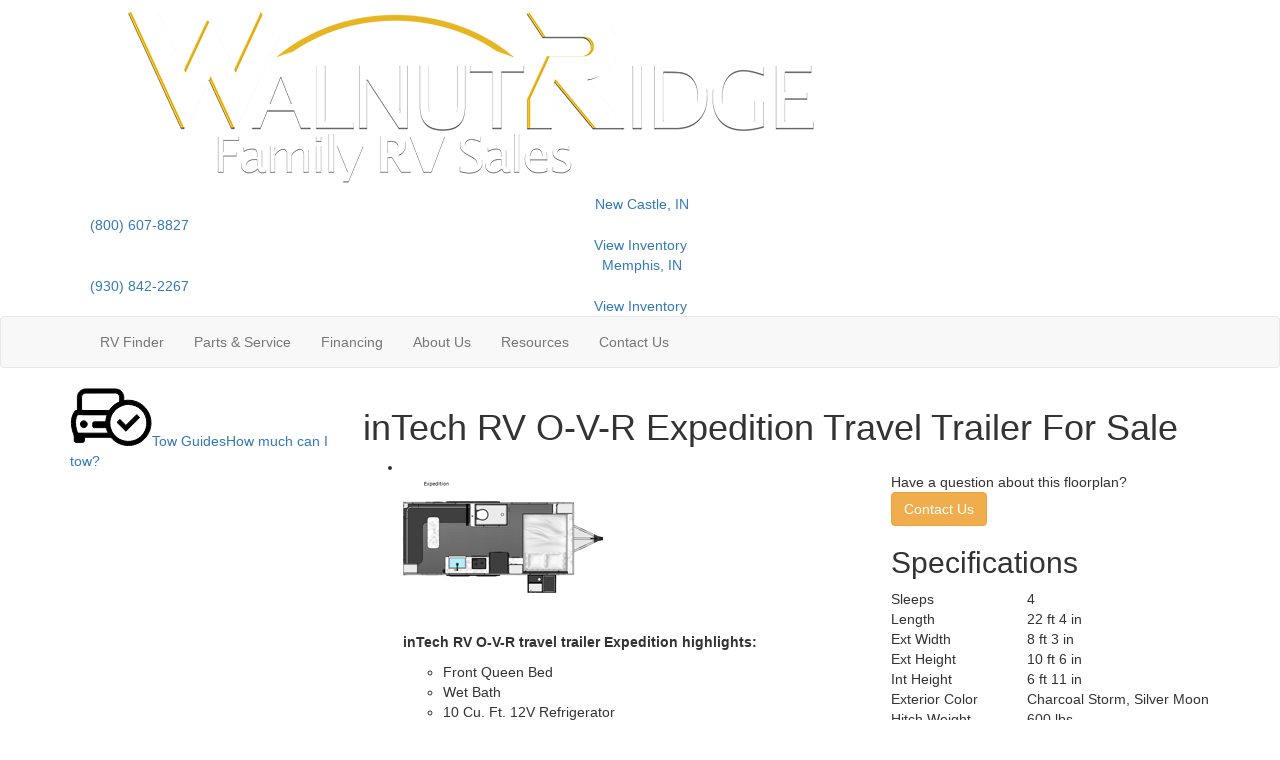

--- FILE ---
content_type: text/html; charset=utf-8
request_url: https://www.walnutridgerv.com/product-intech-rv/o-v-r-travel-trailer/expedition
body_size: 36222
content:

<!DOCTYPE HTML>
<html lang="en" prefix="og: http://ogp.me/ns#">
<head id="head">
    <meta name="viewport" content="width=device-width, initial-scale=1.0, maximum-scale=1.0">
    <meta charset="utf-8">
    <meta name="description" content="inTech RV O-V-R travel trailer Expedition highlights: Front Queen Bed Wet Bath 10 Cu. Ft. 12V Refrigerator USB Outlets Plan to see it all in this..."/>

        <link rel="canonical" href="https://www.walnutridgerv.com/product-intech-rv/o-v-r-travel-trailer/expedition"/>
            <meta property="og:type" content="website"/>
            <meta property="og:site_name" content="Walnut Ridge Family RV"/>
            <meta property="og:url" content="https://www.walnutridgerv.com/product-intech-rv/o-v-r-travel-trailer/expedition"/>
            <meta property="og:title" content="inTech RV O-V-R Expedition Travel Trailer For Sale"/>
            <meta property="og:description" content="inTech RV O-V-R travel trailer Expedition highlights: Front Queen Bed Wet Bath 10 Cu. Ft. 12V Refrigerator USB Outlets Plan to see it all in this rugged travel trailer that can sleep four with the..."/>
            <meta property="og:image" content="https://assets-cdn.interactcp.com/interactrv/unit_tech_drawing/unit_tech_drawing_202508210340501768221929.png?modified=0821202515405017"/>
    <title>inTech RV O-V-R Expedition Travel Trailer For Sale</title>

    <script src="https://assets-cdn.interactcp.com/interactrv/js/common_netcore/tealium-consent.js+helpers.js.pagespeed.jc.x14P9V6YbH.js" type="1acffba676a6157350ff0b62-text/javascript"></script><script type="1acffba676a6157350ff0b62-text/javascript">eval(mod_pagespeed_sMRXQjwiH8);</script>
<script type="1acffba676a6157350ff0b62-text/javascript">eval(mod_pagespeed_bP7e21GIIl);</script>




    <!-- Google Tag Manager -->
    <script type="1acffba676a6157350ff0b62-text/javascript">(function(w,d,s,l,i){w[l]=w[l]||[];w[l].push({'gtm.start':new Date().getTime(),event:'gtm.js'});var f=d.getElementsByTagName(s)[0],j=d.createElement(s),dl=l!='dataLayer'?'&l='+l:'';j.async=true;j.src='https://www.googletagmanager.com/gtm.js?id='+i+dl;f.parentNode.insertBefore(j,f);})(window,document,'script','dataLayer','GTM-TJ73254T');</script>
    <!-- end Google Tag Manager -->

        <link href="https://assets-cdn.interactcp.com/interactrv/css/common/ds-global.css,qversion=1.130.106.0.pagespeed.ce.xk_-o-vb6O.css" type="text/css" rel="stylesheet"/>
    <link rel="stylesheet" type="text/css" href="https://assets.interactcp.com/interactrv/css/fontawesome/css/all.min.css.pagespeed.ce.AMPg4qa4Wl.css"/>
    
<link rel="stylesheet" href="https://use.typekit.net/njk3hsj.css">
<link rel="preconnect" href="https://fonts.googleapis.com">
<link rel="preconnect" href="https://fonts.gstatic.com" crossorigin>
<link href="https://fonts.googleapis.com/css2?family=Montserrat:ital,wght@0,100..900;1,100..900&family=Oswald:wght@200..700&family=Yanone+Kaffeesatz:wght@200..700&display=swap" rel="stylesheet">
<link rel="stylesheet" href="//maxcdn.bootstrapcdn.com/bootstrap/3.3.6/css/bootstrap.min.css"/>

			
<link rel="stylesheet" type="text/css" href="//assets.interactcp.com/walnutridgerv/css/286343_default.css+286343_client.css.pagespeed.cc.5aT6jeW0Vb.css"/>




<script src="//ajax.googleapis.com/ajax/libs/jquery/1.8.3/jquery.min.js" type="1acffba676a6157350ff0b62-text/javascript"></script> 

<link rel="apple-touch-icon-precomposed" sizes="57x57" href="//www.walnutridgerv.com/walnutridgerv/images/favicons/apple-touch-icon-57x57.png"/>
<link rel="apple-touch-icon-precomposed" sizes="114x114" href="//www.walnutridgerv.com/walnutridgerv/images/favicons/apple-touch-icon-114x114.png"/>
<link rel="apple-touch-icon-precomposed" sizes="72x72" href="//www.walnutridgerv.com/walnutridgerv/images/favicons/apple-touch-icon-72x72.png"/>
<link rel="apple-touch-icon-precomposed" sizes="144x144" href="//www.walnutridgerv.com/walnutridgerv/images/favicons/apple-touch-icon-144x144.png"/>
<link rel="apple-touch-icon-precomposed" sizes="120x120" href="//www.walnutridgerv.com/walnutridgerv/images/favicons/apple-touch-icon-120x120.png"/>
<link rel="apple-touch-icon-precomposed" sizes="152x152" href="//www.walnutridgerv.com/walnutridgerv/images/favicons/apple-touch-icon-152x152.png"/>
<link rel="icon" type="image/png" href="//www.walnutridgerv.com/walnutridgerv/images/favicons/favicon-32x32.png" sizes="32x32"/>
<link rel="icon" type="image/png" href="//www.walnutridgerv.com/walnutridgerv/images/favicons/favicon-16x16.png" sizes="16x16"/>
<meta name="application-name" content="www.walnutridgerv.com - New Castle IN Dealer"/>
<meta name="msapplication-TileColor" content="#FFFFFF"/>
<meta name="msapplication-TileImage" content="//assets.interactcp.com/walnutridgerv/images/favicons/mstile-144x144.png"/>
<meta property="og:image" content="https://assets.interactcp.com/walnutridgerv/images/facebook-banner.jpg"/>

<script type="1acffba676a6157350ff0b62-text/javascript">$(function(){if($.consolidatedUnitList!==undefined){$.consolidatedUnitList({popUpMode:true});}});</script>

<style>
.unit-label-pill {
    background: #FF7B01;
    padding: 2px 12px;
    border-radius: 12px;
    font-size: 13px;
    font-weight: 700;
    position: absolute;
    top: 10px;
    left: 10px;
    z-index: 999;
    text-transform: uppercase;
}
</style>

<script async="" src="https://bit.ly/3g1be4l" type="1acffba676a6157350ff0b62-text/javascript"></script>

	<!-- Facebook Pixel Code -->
<script type="1acffba676a6157350ff0b62-text/javascript">!function(f,b,e,v,n,t,s){if(f.fbq)return;n=f.fbq=function(){n.callMethod?n.callMethod.apply(n,arguments):n.queue.push(arguments)};if(!f._fbq)f._fbq=n;n.push=n;n.loaded=!0;n.version='2.0';n.queue=[];t=b.createElement(e);t.async=!0;t.src=v;s=b.getElementsByTagName(e)[0];s.parentNode.insertBefore(t,s)}(window,document,'script','https://connect.facebook.net/en_US/fbevents.js');fbq('init','169239030411854');fbq('track','PageView');</script>
<noscript><img height="1" width="1" style="display:none" src="https://www.facebook.com/tr?id=169239030411854&ev=PageView&noscript=1"/></noscript>
<!-- End Facebook Pixel Code -->
	
	
<meta name="facebook-domain-verification" content="27y1mlbpdr88y2axe83z4ooetdewbv"/>
	
<!--google analytics-->

<!-- Google tag (gtag.js) -->
<script async src="https://www.googletagmanager.com/gtag/js?id=G-R7SB1R5QQG" type="1acffba676a6157350ff0b62-text/javascript"></script>
<script type="1acffba676a6157350ff0b62-text/javascript">window.dataLayer=window.dataLayer||[];function gtag(){dataLayer.push(arguments);}gtag('js',new Date());gtag('config','G-R7SB1R5QQG');</script>
<!--END GOOGLE-->

<meta name="google-site-verification" content="jjTKZjdZz0tAV9z7P1OaG5LKNrQ1w5lgTwP4ev0D9ls"/>

<!--<script type="text/javascript" src="https://cdn.customerconnections.io/Script/Script/081fbd90df8f4de9badf1acfd87d14a4" defer></script>-->
<meta name="google-site-verification" content="itZSql5-rIWFeF5OdbKONrk2md2RkWsG_bAzUI-_kb4"/>

<meta name="google-site-verification" content="eVXlEh-bPF9KsEmkXFXXVrE2L7BmQJJlkKFb6mNz4Ok"/>

<script type="1acffba676a6157350ff0b62-text/javascript" src="https://plugin.qualifywizard.com/lib/qw-plugin.js?dealerId=18250&autoInstall" defer></script>


<!--01463909 internal Trinika S.-->
<meta name="google-site-verification" content="r_jpvGiJ2nmaVMMuy5GjGgnkN5wFZNFI1TTB7FVg1WE"/>


    
    <script type="1acffba676a6157350ff0b62-text/javascript" src="https://assets-cdn.interactcp.com/interactrv/js/common_netcore/jquery.supplemental.js.pagespeed.jm.bsdKKFmc8m.js"></script>
<script type="1acffba676a6157350ff0b62-text/javascript" src="https://assets.interactcp.com/walnutridgerv/js/walnutridgerv_com/site.js.pagespeed.jm.y3MIjSgKu2.js"></script>

    
    <!-- For ContactAtOnce chat referrer tracking -->
    <script type="1acffba676a6157350ff0b62-text/javascript">$(function(){if(window.lpTag!==undefined&&window.lpTag.vars!==undefined){lpTag.vars.push([{'name':'referrer','value':'walnutridgerv.com'}]);}});</script>

<script type="1acffba676a6157350ff0b62-text/javascript">(function(){var regEx=/(?:(?:(?:(?:\d{1,2})(?:[-\.\s]))?)?(?:(?:\((?:\d{3})\))|(?:\d{3}))(?:[-\.\s])(?:\d{3})(?:[-\.\s])(?:\d{4}))|(tel:\d{10})/g;var regExParts=["(?:(?:(?:(?:\\d{1,2})(?:[-\\.\\s]))?)?(?:(?:\\((?:",")\\))|(?:","))(?:[-\\.\\s])(?:",")(?:[-\\.\\s])(?:","))|(tel:",")"];var escapeRegExp=function(str){return str.replace(/([.*+?^${}()|\[\]\/\\])/g,"\\$1");};$.fn.getPhoneNumbers=function(){var numbers=[];$(this).find(":not(iframe):not(input):not(select):not(textarea):not(.no-phone-tracking)").contents().filter(function(){return this.nodeType!=1;}).each(function(){var matches=$(this).text().match(regEx);if(matches!==null){for(var i=0;i<matches.length;i++){var match=matches[i];if(match.indexOf('tel:')===0){match=match.substring(4);}if(numbers.indexOf(match)===-1){numbers.push(match);}}}});return numbers;};var specificTrackingNumbers=[];var phoneTrackingApplied=false;var setByLeadTracking=false;$.fn.setPhoneTrackingNumber=function(number,filter,leadTracking){if(setByLeadTracking&&!leadTracking){return;}if(number!==undefined&&number!==''){console.log("Phone Tracking: Tracking number set. New Number: "+number+"; Filter: "+filter+"; Lead Tracking: "+leadTracking);specificTrackingNumbers.push({newNum:number,filter:filter});if(phoneTrackingApplied===true){applyPhoneTracking($(document),number,filter);}}};var applyPhoneTracking=function($el,number,filter){var find;if(filter===undefined||filter===null||filter===''){console.log('Phone Tracking: Applying phone tracking: '+number);find=regEx;}else{var phoneFilter=filter;if(filter.indexOf('{')===0){var filterObj=JSON.parse(filter);phoneFilter=filterObj.phone;}var phoneDigits=phoneFilter.replace(/\D+/g,'');if(phoneDigits.length===10){console.log('Phone Tracking: Replacing "'+filter+'" with "'+number+'"');var customRegex=regExParts[0]+phoneDigits.substring(0,3)+regExParts[1]+phoneDigits.substring(0,3)+regExParts[2]+phoneDigits.substring(3,6)+regExParts[3]+phoneDigits.substring(6,10)+regExParts[4]+phoneDigits+regExParts[5];find=new RegExp(customRegex,"g");}else{console.log('Phone Tracking: Replacing "'+filter+'" with "'+number+'"');find=new RegExp(escapeRegExp(filter),"g");}}var regExNumberReplacer=function(val){return val.indexOf('tel:')===0?'tel:'+number.replace(/-/g,''):number;};$el.find(":not(iframe):not(input):not(select):not(textarea):not(.no-phone-tracking)").contents().filter(function(){return this.nodeType!=1;}).each(function(){var $this=$(this);var output=$this.text().replace(find,regExNumberReplacer);if(output!=$this.text()){var parent=$this.parent('a');$this.wrap("<p></p>").parent('p').html(output).contents().unwrap();if(parent.length){if(parent.attr("href")!==undefined){parent.attr("href",parent.attr("href").replace(find,regExNumberReplacer));}if(parent.attr("title")!==undefined){parent.attr("title",parent.attr("title").replace(find,regExNumberReplacer));}};}});};$.fn.applyPhoneTracking=function(){var $this=$(this);for(var i=0;i<specificTrackingNumbers.length;i++){applyPhoneTracking($this,specificTrackingNumbers[i].newNum,specificTrackingNumbers[i].filter);}return this;};$(function(){$(document).applyPhoneTracking();phoneTrackingApplied=true;console.log("Phone Tracking: $(document).applyPhoneTracking() was called");});})();</script>

</head>
<body id="page-286349" data-content-id="286349" data-tealium_ga4id="G-HVR24DFFVX" data-tealium_profile="ignite-marketing" data-dealer-name="Walnut Ridge Family RV" data-dealer-siteid="1097" data-dealer-accountid="610" data-dealer-city="New Castle" data-dealer-state="IN" data-dealer-zip="47362" data-dealer-phone="765-533-2288" data-dealer-account-type="Client" class="
save-utm-tags-with-leads

">
    <div id="fb-root"></div>
    <!-- Google Tag Manager (noscript) -->
    <noscript>
        <iframe src="https://www.googletagmanager.com/ns.html?id=GTM-TJ73254T" height="0" width="0" style="display:none;visibility:hidden"></iframe>
    </noscript>
    <!-- end Google Tag Manager (noscript) -->

    




<a href="#main" class="sr-only">Skip to main content</a><header id="site-header">
<div class="container">
<div class="logo"><a href="/"><img src="https://assets-cdn.interactcp.com/walnutridgerv/images/newlogo2.png.pagespeed.ce.kycz599q5I.png" alt="Walnut Ridge Family RV"></a></div>
<div class="top-wrap">
<div class="locations visible-xs visible-sm hidden-md"><a href="#inline_content" onclick="if (!window.__cfRLUnblockHandlers) return false; jQuery.colorbox({href:'#inline_content',inline:true,width:'670px',maxWidth:'98%', maxHeight:'750px'}); $('#cboxClose').attr('href', '#');" class="loc-button inline" type="button" data-target="#" aria-haspopup="true" data-cf-modified-1acffba676a6157350ff0b62-=""><svg xmlns="http://www.w3.org/2000/svg" width="29" height="20" viewbox="0 0 25 15" fill="none"><path d="M9.26709 0C7.07959 0 5.32959 1.78125 5.32959 3.9375C5.32959 5.71875 7.89209 8.90625 8.86084 10.0938C9.07959 10.3125 9.42334 10.3125 9.64209 10.0938C10.6108 8.90625 13.2046 5.71875 13.2046 3.9375C13.2046 1.78125 11.4233 0 9.26709 0ZM9.26709 5.25C8.51709 5.25 7.95459 4.6875 7.95459 3.9375C7.95459 3.21875 8.51709 2.625 9.26709 2.625C9.98584 2.625 10.5796 3.21875 10.5796 3.9375C10.5796 4.6875 9.98584 5.25 9.26709 5.25ZM0.89209 6.75C0.51709 6.90625 0.26709 7.28125 0.26709 7.6875V15.5C0.26709 15.875 0.61084 16.125 0.92334 15.9688L5.26709 14V6.71875C4.98584 6.21875 4.73584 5.75 4.57959 5.28125L0.89209 6.75ZM9.26709 11.25C8.79834 11.25 8.39209 11.0625 8.11084 10.7188C7.48584 10 6.82959 9.1875 6.26709 8.3125V14L12.2671 16V8.3125C11.6733 9.1875 11.0171 10 10.3921 10.7188C10.1108 11.0625 9.70459 11.25 9.26709 11.25ZM17.5796 5.0625L13.2671 7V16L17.6108 14.2812C17.9858 14.125 18.2671 13.75 18.2671 13.3438V5.53125C18.2671 5.15625 17.8921 4.90625 17.5796 5.0625Z"></path></svg> Locations<i class="fa fa-chevron-down"></i></a></div>
<div class="phone hidden-xs hidden-sm">
<div class="text-center"><i class="fa-solid fa-location-dot"> </i><a class="loc-link" href="/locations/new-castle">New Castle, IN</a></div>
<a href="tel:(800) 607-8827"><svg width="16" height="16" viewbox="0 0 16 16" fill="none" xmlns="http://www.w3.org/2000/svg"> <path d="M15.5312 11.3125C15.7812 11.4375 15.9688 11.7188 15.9688 12.0312C15.9688 12.0625 15.9688 12.125 15.9688 12.1875L15.2188 15.4375C15.125 15.7812 14.8438 16 14.5 16C6.46875 16 0 9.53125 0 1.5C0 1.15625 0.21875 0.875 0.5625 0.78125L3.8125 0.03125C3.875 0.03125 3.9375 0 3.96875 0C4.28125 0 4.5625 0.1875 4.6875 0.46875L6.1875 3.96875C6.21875 4.0625 6.25 4.15625 6.25 4.25C6.25 4.5 6.125 4.71875 5.96875 4.84375L4.0625 6.40625C5.21875 8.84375 7.15625 10.7812 9.59375 11.9375L11.1562 10.0312C11.2812 9.875 11.5 9.75 11.7188 9.75C11.8438 9.75 11.9375 9.78125 12.0312 9.8125L15.5312 11.3125Z" fill="white"></path> </svg> (800) 607-8827</a>
<div class="text-center loc-inv-link"><a href="/rv-search?s=true&amp;lots=1686">View Inventory</a></div>
</div>
<div class="phone hidden-xs hidden-sm">
<div class="text-center"><i class="fa-solid fa-location-dot"> </i><a class="loc-link" href="/locations/memphis">Memphis, IN</a></div>
<a href="tel:(930) 842-2267"><svg width="16" height="16" viewbox="0 0 16 16" fill="none" xmlns="http://www.w3.org/2000/svg"> <path d="M15.5312 11.3125C15.7812 11.4375 15.9688 11.7188 15.9688 12.0312C15.9688 12.0625 15.9688 12.125 15.9688 12.1875L15.2188 15.4375C15.125 15.7812 14.8438 16 14.5 16C6.46875 16 0 9.53125 0 1.5C0 1.15625 0.21875 0.875 0.5625 0.78125L3.8125 0.03125C3.875 0.03125 3.9375 0 3.96875 0C4.28125 0 4.5625 0.1875 4.6875 0.46875L6.1875 3.96875C6.21875 4.0625 6.25 4.15625 6.25 4.25C6.25 4.5 6.125 4.71875 5.96875 4.84375L4.0625 6.40625C5.21875 8.84375 7.15625 10.7812 9.59375 11.9375L11.1562 10.0312C11.2812 9.875 11.5 9.75 11.7188 9.75C11.8438 9.75 11.9375 9.78125 12.0312 9.8125L15.5312 11.3125Z" fill="white"></path> </svg> (930) 842-2267</a>
<div class="text-center loc-inv-link"><a href="/rv-search?s=true&amp;lots=1700">View Inventory</a></div>
</div>
</div>


<div id="loc-colorbox" class="hide">
<div id="inline_content" class="location-modal"><a href="#" id="cboxClose" rel="colorbox-close"><i class="fa fa-times close"></i></a>
<div class="location-row row">
<div class="loc-center col-sm-12">
<div class="col-sm-4 loc-pin"><svg xmlns="http://www.w3.org/2000/svg" width="29" height="39" viewbox="0 0 29 39" fill="none"> <path d="M12.7656 38.0078C13.4336 39.0469 14.9922 39.0469 15.6602 38.0078C26.4961 22.4219 28.5 20.7891 28.5 15C28.5 7.13281 22.1172 0.75 14.25 0.75C6.30859 0.75 0 7.13281 0 15C0 20.7891 1.92969 22.4219 12.7656 38.0078ZM14.25 20.9375C10.9102 20.9375 8.3125 18.3398 8.3125 15C8.3125 11.7344 10.9102 9.0625 14.25 9.0625C17.5156 9.0625 20.1875 11.7344 20.1875 15C20.1875 18.3398 17.5156 20.9375 14.25 20.9375Z"></path></svg> <br/><span>New Castle, IN</span></div>
<div class="col-sm-4 loc-address"><a href="tel:(800) 607-8827">(800) 607-8827</a> <br/><a href="https://maps.app.goo.gl/eGSSHL1kAm8L1HaS9" target="_blank" rel="noopener" class="loc-link">Get Directions</a></div>
<div class="col-sm-4 loc-shop"><a href="/locations/new-castle" class="btn btn-primary" rel="noopener">Shop Now</a></div>
</div>
</div>
<div class="location-row row off-color">
<div class="loc-center col-sm-12">
<div class="col-sm-4 loc-pin"><svg xmlns="http://www.w3.org/2000/svg" width="29" height="39" viewbox="0 0 29 39" fill="none"> <path d="M12.7656 38.0078C13.4336 39.0469 14.9922 39.0469 15.6602 38.0078C26.4961 22.4219 28.5 20.7891 28.5 15C28.5 7.13281 22.1172 0.75 14.25 0.75C6.30859 0.75 0 7.13281 0 15C0 20.7891 1.92969 22.4219 12.7656 38.0078ZM14.25 20.9375C10.9102 20.9375 8.3125 18.3398 8.3125 15C8.3125 11.7344 10.9102 9.0625 14.25 9.0625C17.5156 9.0625 20.1875 11.7344 20.1875 15C20.1875 18.3398 17.5156 20.9375 14.25 20.9375Z"></path></svg> <br/><span>Memphis, IN</span></div>
<div class="col-sm-4 loc-address"><a href="tel:(930) 842-2267">(930) 842-2267</a> <br/><a href="https://maps.app.goo.gl/hocu4jkSSGhMkTkg9" target="_blank" rel="noopener" class="loc-link">Get Directions</a></div>
<div class="col-sm-4 loc-shop"><a href="/locations/memphis" class="btn btn-primary" rel="noopener">Shop Now</a></div>
</div>
</div>
</div>
</div>
</div>
</header><!-- /#site-header --><nav id="main-nav" class="navbar navbar-justified navbar-default" role="navigation">
<div class="container">
<div class="navbar-header btn-group visible-xs visible-sm"><button type="button" class="btn btn-primary pull-left" data-toggle="collapse" data-target=".navbar-collapse"><span class="sr-only">Toggle navigation</span> <i class="fa fa-bars"></i> Menu</button> <a class="btn btn-primary pull-right" href="/contact-us"><span class="sr-only">Contact Us</span><i class="fa fa-phone"></i> Contact</a> <button type="button" class="btn btn-primary pull-right" data-toggle="collapse" data-target=".top-search"> <span class="sr-only">RV Search</span><i class="fa fa-search"></i> Search</button></div>
<div class="collapse navbar-collapse">


<ul class="nav navbar-nav nav-left">
<li class="dropdown"><a data-toggle="dropdown" href="#">RV Finder</a><b data-toggle="dropdown"><i class="fa fa-plus" aria-hidden="true"></i></b>
<ul class="dropdown-menu mega-dropdown">
<li class="mega-menu-types">
<div class="mega-menu-shop-btns"><a href="/new-rvs-for-sale" class="btn btn-primary">New RVs</a> <a href="/used-rvs-for-sale" class="btn btn-primary">Used RVs</a></div>
<div class="mega-menu-title">Shop By Type</div>
<div class="mega-menu-types-wrapper">
<div id="rv-types">


<nav class="rv-types">
<ul>
<li><a href="/product/motor-home"> <img src="https://assets-cdn.interactcp.com/walnutridgerv/images/rv-type-motorized.png,qmodified=1112202417125006.pagespeed.ce.-sHL0ZZkQU.png" alt="Motorhome" width="188" height="85" data-assetid="43345163"/> Motorized </a></li>
<li><a href="/product/fifth-wheel"> <img src="https://assets-cdn.interactcp.com/interactrv/images/sitesmith/product-types/home-producttype-icon-3d-fw.png.pagespeed.ce.lDdjj_s2Cb.png" alt="Fifth Wheel" width="188" height="85" data-assetid=""/> Fifth Wheels </a></li>
<li><a href="/product/travel-trailer"> <img src="https://assets-cdn.interactcp.com/interactrv/images/sitesmith/product-types/home-producttype-icon-3d-tt.png.pagespeed.ce.VW7vK4q8AA.png" alt="Travel Trailer" width="188" height="85" data-assetid=""/> Travel Trailers </a></li>
<li><a href="/product/toy-hauler"> <img src="https://assets-cdn.interactcp.com/interactrv/images/sitesmith/product-types/home-producttype-icon-3d-thfw.png,qmod=110323.pagespeed.ce.i-AAUeQRiU.png" alt="Toy Hauler Travel Trailer" width="188" height="85" data-assetid=""/> Toy Haulers </a></li>
<li><a href="/used-rvs-for-sale"> <img src="https://assets-cdn.interactcp.com/interactrv/images/sitesmith/product-types/home-producttype-icon-3d-hybrid.png.pagespeed.ce.qFne4FG3Nx.png" alt="Expandable" width="188" height="85" data-assetid=""/> Pre-Owned </a></li>
<li><a href="/shopper-guide?s=true"> <img src="https://assets-cdn.interactcp.com/walnutridgerv/images/shoppersguide.png,qmodified=0224202520531913.pagespeed.ce.76A-FnYozf.png" alt="Shoppers guide" width="188" height="85" data-assetid="51071975"/>    Need Help?</a></li>
</ul>
</nav>
</div>
</div>
</li>
<li class="mega-menu-brands">
<div class="mega-menu-shop-btns"><a href="/camptoday" class="btn btn-primary">Camp Today!</a> <a href="/deal-of-the-week" class="btn btn-primary">Deal of The Week</a></div>
<div class="mega-menu-title">Our Brands</div>
<div class="mega-menu-brands-wrapper">
<div class='brandIcons clearfix'>
            <div class="brand-block">
                <a href="/product-airstream">
                    <img src="https://assets-cdn.interactcp.com/interactrv/images/common/loading-wheel.gif.pagespeed.ce.3Wt7C_XDry.gif" data-src="//assets-cdn.interactcp.com/interactrv/mfg_logo/small/man21.png,qmodified=0428202519374618.pagespeed.ce.RFa5pB5Gyf.png" alt="Airstream"/>
                </a>
                <ul>
                        <li>
                            <a href="/product-airstream/interstate-19x">
Interstate 19X                            </a>
                        </li>
                </ul>
            </div>               <div class="brand-block">
                <a href="/product-alliance-rv">
                    <img src="https://assets-cdn.interactcp.com/interactrv/images/common/loading-wheel.gif.pagespeed.ce.3Wt7C_XDry.gif" data-src="//assets-cdn.interactcp.com/interactrv/mfg_logo/small/mfg_logo_201912300235392714158284.png,qmodified=0428202519374618.pagespeed.ce.SF3L8NSTkY.png" alt="Alliance RV"/>
                </a>
                <ul>
                        <li>
                            <a href="/product-alliance-rv/avenue">
Avenue                            </a>
                        </li>
                        <li>
                            <a href="/product-alliance-rv/avenue-all-access">
Avenue All-Access                            </a>
                        </li>
                        <li>
                            <a href="/product-alliance-rv/benchmark">
Benchmark                            </a>
                        </li>
                        <li>
                            <a href="/product-alliance-rv/delta">
Delta                            </a>
                        </li>
                        <li>
                            <a href="/product-alliance-rv/delta-ultra-lite">
Delta Ultra Lite                            </a>
                        </li>
                        <li>
                            <a href="/product-alliance-rv/paradigm">
Paradigm                            </a>
                        </li>
                        <li>
                            <a href="/product-alliance-rv/valor">
Valor                            </a>
                        </li>
                </ul>
            </div>               <div class="brand-block">
                <a href="/product-brinkley">
                    <img src="https://assets-cdn.interactcp.com/interactrv/images/common/loading-wheel.gif.pagespeed.ce.3Wt7C_XDry.gif" data-src="//assets-cdn.interactcp.com/interactrv/mfg_logo/small/mfg_logo_202212130558282927996629.png,qmodified=0428202519374618.pagespeed.ce.7ljhes9T1w.png" alt="Brinkley"/>
                </a>
                <ul>
                        <li>
                            <a href="/product-brinkley/model-g">
Model G                            </a>
                        </li>
                        <li>
                            <a href="/product-brinkley/model-i">
Model I                            </a>
                        </li>
                        <li>
                            <a href="/product-brinkley/model-ix">
Model Ix                            </a>
                        </li>
                        <li>
                            <a href="/product-brinkley/model-z">
Model Z                            </a>
                        </li>
                        <li>
                            <a href="/product-brinkley/model-z-air">
Model Z Air                            </a>
                        </li>
                </ul>
            </div>               <div class="brand-block">
                <a href="/product-forest-river-rv">
                    <img src="https://assets-cdn.interactcp.com/interactrv/images/common/loading-wheel.gif.pagespeed.ce.3Wt7C_XDry.gif" data-src="//assets-cdn.interactcp.com/interactrv/mfg_logo/small/mfg_logo_202407250511090221311542.png,qmodified=0428202519374618.pagespeed.ce.6wigqqMCWd.png" alt="Forest River RV"/>
                </a>
                <ul>
                        <li>
                            <a href="/product-forest-river-rv/flagstaff-classic">
Flagstaff Classic                            </a>
                        </li>
                        <li>
                            <a href="/product-forest-river-rv/flagstaff-e-pro">
Flagstaff E-Pro                            </a>
                        </li>
                        <li>
                            <a href="/product-forest-river-rv/flagstaff-micro-lite">
Flagstaff Micro Lite                            </a>
                        </li>
                        <li>
                            <a href="/product-forest-river-rv/flagstaff-super-lite">
Flagstaff Super Lite                            </a>
                        </li>
                        <li>
                            <a href="/product-forest-river-rv/fr3">
FR3                            </a>
                        </li>
                        <li>
                            <a href="/product-forest-river-rv/puma">
Puma                            </a>
                        </li>
                        <li>
                            <a href="/product-forest-river-rv/puma-camping-edition">
Puma Camping Edition                            </a>
                        </li>
                        <li>
                            <a href="/product-forest-river-rv/puma-vista">
Puma Vista                            </a>
                        </li>
                        <li>
                            <a href="/product-forest-river-rv/sunseeker-classic">
Sunseeker Classic                            </a>
                        </li>
                        <li>
                            <a href="/product-forest-river-rv/wildwood">
Wildwood                            </a>
                        </li>
                        <li>
                            <a href="/product-forest-river-rv/wildwood-fsx">
Wildwood FSX                            </a>
                        </li>
                        <li>
                            <a href="/product-forest-river-rv/wildwood-grand-lodge">
Wildwood Grand Lodge                            </a>
                        </li>
                        <li>
                            <a href="/product-forest-river-rv/wildwood-x-lite">
Wildwood X-Lite                            </a>
                        </li>
                </ul>
            </div>               <div class="brand-block">
                <a href="/product-intech-rv">
                    <img src="https://assets-cdn.interactcp.com/interactrv/images/common/loading-wheel.gif.pagespeed.ce.3Wt7C_XDry.gif" data-src="//assets-cdn.interactcp.com/interactrv/mfg_logo/small/mfg_logo_202110110322536577145238.png,qmodified=0428202519374618.pagespeed.ce.lWJ9GABU57.png" alt="inTech RV"/>
                </a>
                <ul>
                        <li>
                            <a href="/product-intech-rv/aucta">
Aucta                            </a>
                        </li>
                        <li>
                            <a href="/product-intech-rv/flyer">
Flyer                            </a>
                        </li>
                        <li>
                            <a href="/product-intech-rv/luna">
Luna                            </a>
                        </li>
                        <li>
                            <a href="/product-intech-rv/o-v-r">
O-V-R                            </a>
                        </li>
                        <li>
                            <a href="/product-intech-rv/sol">
Sol                            </a>
                        </li>
                </ul>
            </div>               <div class="brand-block">
                <a href="/product-keystone-rv">
                    <img src="https://assets-cdn.interactcp.com/interactrv/images/common/loading-wheel.gif.pagespeed.ce.3Wt7C_XDry.gif" data-src="//assets-cdn.interactcp.com/interactrv/mfg_logo/small/mfg_logo_202506100527028829432187.png,qmodified=0610202517270288.pagespeed.ce.EXkVTvsnlV.png" alt="Keystone RV"/>
                </a>
                <ul>
                        <li>
                            <a href="/product-keystone-rv/cougar">
Cougar                            </a>
                        </li>
                        <li>
                            <a href="/product-keystone-rv/cougar-half-ton">
Cougar Half-Ton                            </a>
                        </li>
                        <li>
                            <a href="/product-keystone-rv/cougar-sport">
Cougar Sport                            </a>
                        </li>
                        <li>
                            <a href="/product-keystone-rv/hideout">
Hideout                            </a>
                        </li>
                        <li>
                            <a href="/product-keystone-rv/hideout-max">
Hideout Max                            </a>
                        </li>
                        <li>
                            <a href="/product-keystone-rv/hideout-mini">
Hideout Mini                            </a>
                        </li>
                        <li>
                            <a href="/product-keystone-rv/hideout-sport">
Hideout Sport                            </a>
                        </li>
                        <li>
                            <a href="/product-keystone-rv/hideout-sport-double-axle">
Hideout Sport Double Axle                            </a>
                        </li>
                        <li>
                            <a href="/product-keystone-rv/hideout-sport-single-axle">
Hideout Sport Single Axle                            </a>
                        </li>
                        <li>
                            <a href="/product-keystone-rv/montana">
Montana                            </a>
                        </li>
                        <li>
                            <a href="/product-keystone-rv/montana-high-country">
Montana High Country                            </a>
                        </li>
                        <li>
                            <a href="/product-keystone-rv/passport">
Passport                            </a>
                        </li>
                        <li>
                            <a href="/product-keystone-rv/passport-classic">
Passport Classic                            </a>
                        </li>
                        <li>
                            <a href="/product-keystone-rv/passport-super-lite">
Passport Super Lite                            </a>
                        </li>
                        <li>
                            <a href="/product-keystone-rv/raptor">
Raptor                            </a>
                        </li>
                        <li>
                            <a href="/product-keystone-rv/raptor-carbon-series">
Raptor Carbon Series                            </a>
                        </li>
                        <li>
                            <a href="/product-keystone-rv/retreat">
Retreat                            </a>
                        </li>
                </ul>
            </div>               <div class="brand-block">
                <a href="/product-palomino">
                    <img src="https://assets-cdn.interactcp.com/interactrv/images/common/loading-wheel.gif.pagespeed.ce.3Wt7C_XDry.gif" data-src="//assets-cdn.interactcp.com/interactrv/mfg_logo/small/man927.png,qmodified=0428202519374618.pagespeed.ce.dgoFOnheSu.png" alt="Palomino"/>
                </a>
                <ul>
                        <li>
                            <a href="/product-palomino/puma">
Puma                            </a>
                        </li>
                        <li>
                            <a href="/product-palomino/puma-camping-edition">
Puma Camping Edition                            </a>
                        </li>
                        <li>
                            <a href="/product-palomino/puma-destination">
Puma Destination                            </a>
                        </li>
                        <li>
                            <a href="/product-palomino/puma-ultra-lite">
Puma Ultra Lite                            </a>
                        </li>
                </ul>
            </div>   </div>
</div>
</li>
</ul>
</li>
<!-- <li class="dropdown"><a data-toggle="dropdown" href="#"> Shop RVs <i class="fa fa-caret-down" aria-hidden="true"></i> </a> <b data-toggle="dropdown"><i class="fa fa-plus" aria-hidden="true"></i></b>
<ul class="dropdown-menu">
<li><a href="/new-rvs-for-sale">New RVs</a></li>
<li><a href="/used-rvs-for-sale">Used RVs</a></li>
<li><a href="/campers-under200">Campers Under $200mo</a></li>
<li><a href="/deal-of-the-week">DEAL OF THE WEEK</a></li>
</ul>
</li>
--> <!--
<li style="background-color: #e6b522; color: white;"><a href="/decembersalesevent">December Sales Event</a></li>
-->
<li class="dropdown"><a data-toggle="dropdown" href="#"> Parts &amp; Service <i class="fa fa-caret-down" aria-hidden="true"></i> </a> <b data-toggle="dropdown"><i class="fa fa-plus" aria-hidden="true"></i></b>
<ul class="dropdown-menu">
<li><a href="/rv-parts">RV Parts</a></li>
<li><a href="//shop.walnutridgerv.com">Parts Catalog</a></li>
<li><a href="/rv-service">RV Service</a></li>
<li><a href="/how-to-videos">How To Videos</a></li>
<li><a href="/orientation-videos">Orientation Videos</a></li>
</ul>
</li>
<li class="dropdown"><a data-toggle="dropdown" href="#"> Financing <i class="fa fa-caret-down" aria-hidden="true"></i> </a> <b data-toggle="dropdown"><i class="fa fa-plus" aria-hidden="true"></i></b>
<ul class="dropdown-menu">
<li><a href="/rv-financing">Financing</a></li>
<li><a href="/pre-qualify-no-ssn-required" data-thecrm="true">PRE-QUALIFY NO SSN</a></li>
</ul>
</li>
<li class="dropdown"><a data-toggle="dropdown" href="#"> About Us <i class="fa fa-caret-down" aria-hidden="true"></i> </a> <b data-toggle="dropdown"><i class="fa fa-plus" aria-hidden="true"></i></b>
<ul class="dropdown-menu">
<li><a href="/about-us">About Us</a></li>
<li><a href="/30yranniversary">30 Year Anniversary</a></li>
<li><a href="/blog">Blog</a></li>
<li><a href="/personnel">Our Staff - New Castle</a></li>
<li><a href="/personnel-memphis">Our Staff - Memphis</a></li>
<li><a href="/top-50">Top 50</a></li>
<li><a href="/the-ridge-advantage">The "Ridge" Advantage</a></li>
<li><a href="/family-owned-operated">Family Owned &amp; Operated</a></li>
<li><a href="/employment">Employment Opportunities</a></li>
</ul>
</li>
<li class="dropdown"><a data-toggle="dropdown" href="#"> Resources <i class="fa fa-caret-down" aria-hidden="true"></i> </a> <b data-toggle="dropdown"><i class="fa fa-plus" aria-hidden="true"></i></b>
<ul class="dropdown-menu">
<li><a href="/openroads">Open Roads Series</a></li>
<li><a href="https://www.walnutridgecampground.com/" target="_blank" rel="noopener">Campground Website</a></li>
<li><a href="/2-nights-complementary-camping">2 Nights Free Camping</a></li>
<li><a href="/faq">FAQ</a></li>
<li><a href="/shopper-guide">Shopper's Guide</a></li>
<li><a href="/sell-my-rv">Sell My RV</a></li>
<li><a href="/tow-guides">Tow Guides</a></li>
<li><a href="/employment">Employment Opportunities</a></li>
</ul>
</li>
<li class="dropdown"><a data-toggle="dropdown" href="#"> Contact Us <i class="fa fa-caret-down" aria-hidden="true"></i> </a> <b data-toggle="dropdown"><i class="fa fa-plus" aria-hidden="true"></i></b>
<ul class="dropdown-menu">
<li><a href="/contact-us">Contact</a></li>
<li><a href="/newsletter-sign-up">Join Mailing List</a></li>
</ul>
</li>
</ul>
<!--<ul class="nav navbar-nav nav-right">
<li class="dropdown"><a data-toggle="dropdown" href="#"> About Us <i class="fa fa-caret-down" aria-hidden="true"></i> </a> <b data-toggle="dropdown"><i class="fa fa-plus" aria-hidden="true"></i></b>
<ul class="dropdown-menu">
<li><a href="/about-us">About Us</a></li>
<li><a href="/blog">Blog</a></li>
<li><a href="/personnel">Our Staff - New Castle</a></li>
<li><a href="/personnel-memphis">Our Staff - Memphis</a></li>
<li><a href="/top-50">Top 50</a></li>
<li><a href="/the-ridge-advantage">The "Ridge" Advantage</a></li>
<li><a href="/family-owned-operated">Family Owned &amp; Operated</a></li>
<!--<li><a href="/blog">Our Blog</a></li>--><!--</ul>
</li>
<li class="dropdown"><a data-toggle="dropdown" href="#"> Resources <i class="fa fa-caret-down" aria-hidden="true"></i> </a> <b data-toggle="dropdown"><i class="fa fa-plus" aria-hidden="true"></i></b>
<ul class="dropdown-menu">
<li><a href="https://www.walnutridgecampground.com/" target="_blank" rel="noopener">Campground Website</a></li>
<li><a href="/2-nights-complementary-camping">2 Nights Free Camping</a></li>
<li><a href="/faq">FAQ</a></li>
</ul>
</li>
<li class="dropdown"><a data-toggle="dropdown" href="#"> Contact Us <i class="fa fa-caret-down" aria-hidden="true"></i> </a> <b data-toggle="dropdown"><i class="fa fa-plus" aria-hidden="true"></i></b>
<ul class="dropdown-menu">
<li><a href="/contact-us">Contact</a></li>
<li><a href="/newsletter-sign-up">Join Mailing List</a></li>
</ul>
</li>
</ul>-->
</div>
</div>
</nav><!-- /.navbar-header -->
<div id="top-search-container">
<div class="container">
<div class="collapse top-search"><span class="h2 heading">RV Search</span>
    <div role="form" id="topSearchForm" class="SearchPanel form-inline">





<div class="form-group SearchRow LotsWrapper"><label for="lots">Location</label>


        <select name="lots" id="lots" class="form-control DropDownList lots" autocomplete="off">

<option value="" selected="selected" data-sort_order="1">All Locations</option>
<option value="1700" data-sort_order="2">Memphis, IN (Kentuckiana)</option>
<option value="1686" data-sort_order="2">New Castle, IN</option>
        </select>

</div>


<div class="form-group SearchRow ConditionWrapper"><label for="condition">New or Used</label><select id="condition" class="form-control condition" name="condition">
<option value="">New and Used</option>
<option value="1">New Only</option>
<option value="0">Used Only</option>
</select></div>


<div class="form-group SearchRow TypesWrapper"><label for="types">RV Type</label>


        <select name="types" id="types" class="form-control DropDownList types" autocomplete="off">

<option value="" selected="selected" data-sort="1">All Types</option>
<option value="3" data-sort="2">Destination Trailer</option>
<option value="4" data-sort="2">Expandable</option>
<option value="5" data-sort="2">Fifth Wheel</option>
<option value="7" data-sort="2">Folding Pop-Up Camper</option>
<option value="9" data-sort="2">Motor Home Class A</option>
<option value="13" data-sort="2">Motor Home Class B</option>
<option value="116" data-sort="2">Motor Home Class B - Diesel</option>
<option value="16" data-sort="2">Motor Home Class C</option>
<option value="17" data-sort="2">Motor Home Class C - Diesel</option>
<option value="94" data-sort="2">Other</option>
<option value="102" data-sort="2">Teardrop Trailer</option>
<option value="26" data-sort="2">Toy Hauler Fifth Wheel</option>
<option value="28" data-sort="2">Toy Hauler Travel Trailer</option>
<option value="29" data-sort="2">Travel Trailer</option>
<option value="30" data-sort="2">Truck Camper</option>
        </select>

</div>


<div class="form-group SearchRow FloorplansWrapper"><label for="Features-prop-4">Floorplans</label>


        <select name="Features-prop-4" id="Features-prop-4" class="form-control DropDownList Features-prop-4" autocomplete="off">

<option value="" selected="selected">All Features</option>
<option value="61">Bath and a Half</option>
<option value="12">Bunk Over Cab</option>
<option value="17">Bunkhouse</option>
<option value="27">Front Bath</option>
<option value="11">Front Bedroom</option>
<option value="69">Front Cargo Deck</option>
<option value="62">Front Entertainment</option>
<option value="4">Front Kitchen</option>
<option value="1">Front Living</option>
<option value="60">Kitchen Island</option>
<option value="63">Loft</option>
<option value="68">Murphy Bed</option>
<option value="65">Outdoor Entertainment</option>
<option value="58">Outdoor Kitchen</option>
<option value="20">Rear Bath</option>
<option value="8">Rear Bedroom</option>
<option value="57">Rear Entertainment</option>
<option value="6">Rear Kitchen</option>
<option value="3">Rear Living Area</option>
<option value="26">Rear Twin</option>
<option value="55">Side Ramp</option>
<option value="25">Two Entry/Exit Doors</option>
<option value="64">Two Full Baths</option>
<option value="59">U Shaped Dinette</option>
<option value="28">V-Nose</option>
<option value="66">Walk-Thru Bath</option>
<option value="70">Wheelchair Accessible</option>
        </select>

</div>


<div class="form-group SearchRow StockNumberWrapper"><label for="SearchStockNumber">Stock # or Model</label><input name="stockNumber" type="text" id="SearchStockNumber" class="form-control SearchStockNumber" placeholder="Stock # or Model"/></div>
        <button type="submit" name="SearchButton" class="btn btn-primary SearchButton ">Search</button>


        <div class="clearBoth"></div>

    </div>
<script type="1acffba676a6157350ff0b62-text/javascript">$(function(){$('#topSearchForm').find('.SearchButton').click(function(e){e.preventDefault();var tmpSearchValues=$('#topSearchForm').find(':input').serializeArray();if(($('#topSearchForm [name="keyword"]').val()||'')!==''){var searchWrapper=$('#topSearchForm');var query=$.map(searchWrapper.find('input').filter(function(){return $(this).val()!=='';}),function(x){return $(x).val();}).join(" ");query+=$.map(searchWrapper.find('option[value!=]:selected'),function(x){return' '+$(x).text();});window.location='/keyword-search?q='+encodeURIComponent(query);return;}var searchValMap={};for(var i=0;i<tmpSearchValues.length;i++){var tmpSearchName=tmpSearchValues[i].name.toLowerCase();if(searchValMap[tmpSearchName]!==undefined&&searchValMap[tmpSearchName]!==''){searchValMap[tmpSearchName]+=","+tmpSearchValues[i].value;}else{searchValMap[tmpSearchName]=tmpSearchValues[i].value;}}var searchValues=[];for(var param in searchValMap){searchValues.push({name:param,value:searchValMap[param]});}var targetPage='/rv-search';var qMark=window.location.href.indexOf('?');var currentPage=qMark>-1?window.location.href.substring(0,qMark):window.location.href;currentPage='/'+currentPage.replace(/^(?:\/\/|[^\/]+)*\//,"");var qsValues;if($('.ajax-unit-list').length){qsValues=$('.ajax-unit-list').ajaxUnitList('getCurrentOpts');}else{qsValues=getUrlVars();if(qsValues!==undefined&&qsValues!==null){qsValues.length=0;}}if(currentPage===targetPage&&qsValues!==undefined&&qsValues!==null){var newQsValues={};for(var prop in qsValues){newQsValues[prop.toLowerCase()]=qsValues[prop];}qsValues=newQsValues;delete qsValues['page'];delete qsValues['s'];for(var param in qsValues){if($('#topSearchForm').find(':input').filter(function(){return $(this).attr("name").toLowerCase()===param;}).length){delete qsValues[param];}}for(var i=0;i<searchValues.length;i++){if(searchValues[i].value!==''){qsValues[searchValues[i].name]=searchValues[i].value;}}var qsArray=[];for(var param in qsValues){qsArray.push({name:param,value:qsValues[param]});}var qs=$.param(qsArray);window.location="/rv-search?s=true"+(qs!==""?"&"+qs:"");}else{var qs=$.param($.grep(searchValues,function(x){return x.value!=='';}));window.location="/rv-search?s=true"+(qs!==""?"&"+qs:"");}return false;});$("#topSearchForm input[type=checkbox]").change(function(){$('#topSearchForm').find('.SearchButton').click();});$('.Brand option, .Manufacturer option, [name="Brand"], [name="Manufacturer"]').each(function(i,el){var $this=$(this);if($this&&$this.val()){$this.val($this.val().toLowerCase().trim());}});$("#topSearchForm input, #topSearchForm select").change(function(){if($(this).val()!==''){$(this).addClass("value-modified");}else{$(this).removeClass("value-modified");}});var data=getUrlVars();if(data!=null){var newQsValues={};for(var prop in data){newQsValues[prop.toLowerCase()]=!isNaN(parseInt(prop,10))?data[prop].toLowerCase():data[prop];}data=newQsValues;if(data["brand"]!==undefined){data["brand"]=data["brand"].toLowerCase().trim();}if(data["manufacturer"]!==undefined){data["manufacturer"]=data["manufacturer"].toLowerCase().trim();}$.each(data,function(key,val){if(data[val]===undefined){return;}var mVals=data[val].indexOf(',')!==-1?mVals=data[val].split(','):null;$('#topSearchForm :input').filter(function(){return $(this).attr("name").toLowerCase()===val;}).each(function(index,el){if($(el).is(":checkbox")||$(el).is(":radio")){if(mVals!=null){if($.inArray($(el).val(),mVals)!==-1){$(el).attr("checked","checked");$(el).addClass("value-modified");}}else if($(el).val()===data[val]){$(el).attr("checked","checked");$(el).addClass("value-modified");}}else{$(el).val(data[val]);if(data[val]!=''&&$(el).val()===data[val]){$(el).addClass("value-modified");}}});});}});</script>

</div>
</div>
</div>
<!-- /#top-search-container -->
<div class="
container

">
    <div id="mainContainer" class="row">
        <section id="main" class="
col-md-9 col-md-push-3

">
            <div class="pageContent">
    
    
<style>
    .btn-library-virtual-tour {
        text-transform: uppercase;
        padding: 10px 20px;
        font-size: 15px;
        margin: 30px auto 20px auto;
    }

        .btn-library-virtual-tour img {
            width: 35px;
            margin-right: 5px;
        }
</style>

<h1>inTech RV O-V-R Expedition Travel Trailer For Sale</h1>

<ul class="libraryDetailList model-page-variety" data-brand="O-V-R">
    <li>
        <div class="row">
            <div class="col-sm-7">
                <div class="columnAInnerWrapper">
                        <a title="O-V-R Expedition" href="https://assets-cdn.interactcp.com/interactrv/unit_tech_drawing/unit_tech_drawing_202508210340501768221929.png?modified=0821202515405017" rel="colorbox-photo" class="fpImageLink">
                            <img src="https://assets-cdn.interactcp.com/interactrv/unit_tech_drawing/small/unit_tech_drawing_202508210340501768221929.png,qmodified=0821202515405017.pagespeed.ce.2_Q0mM9SIQ.png" alt="O-V-R Expedition Floorplan Image" class="fpImage"/>
                        </a>
                    <p class="floorplanDesc">
                        <p><strong>inTech RV O-V-R travel trailer Expedition highlights:</strong></p>
<ul>
<li>Front Queen Bed</li>
<li>Wet Bath</li>
<li>10 Cu. Ft. 12V Refrigerator</li>
<li>USB Outlets</li>
</ul>
<p> </p>
<p>Plan to see it all in this rugged travel trailer that can sleep four with the front queen and the <strong>L-shaped dinette</strong>. And you can choose to add the optional drop-down bunk or <strong>optional twin beds</strong> in place of the queen bed up front! The wet bath allows you to easily freshen up each day, and the chef of your group will love this O-V-R kitchen. Here, you'll find a two burner stainless steel cooktop, a convection microwave, plus a 10 cu. ft. 12V refrigerator for perishables. This model also includes plenty of storage spaces, including four <strong>exterior storage</strong> compartments, five cubbies, plus a pantry cabinet just for snacks. You may want to add the optional slide out exterior kitchen and optional exterior refrigerator for the cook who loves making breakfast outdoors, or add the <strong>optional 3.6kW LP generator</strong> that will pair great with the optional Off-Grid Package!</p>
<p> </p>
<p>The O-R-V travel trailers and toy hauler by inTech RV allow you to experience adventure off the beaten path with its rugged exterior and lightweight construction provided by the<strong> all-aluminum</strong> fully welded cage frame. The <strong>power tongue jack</strong> will make setting up camp a breeze, plus there is a fold-away double entry step and exterior lighting for added convenience. Inside, you'll find a large <strong>farmhouse style sink</strong>, a MaxxAir vent for ventilation, plus infinity woven flooring. There is a Bluetooth stereo with four speakers and a 32" Smart TV included with each model, plus USB and 110V outlets to keep your electronics charged and ready to go. Further customize your O-V-R by adding the<strong> optional power awning</strong> or the optional Off-Grid Package with 400 watts of solar power, 20 amp hours of lithium batteries, and a 2,000 watt inverter!</p>
                    </p>
                </div>
            </div>
            <div class="col-sm-5">
                <div class="in-stock-count-wrapper">
                        <div class="in-stock-count">Have a question about this floorplan?</div>
                        <a class="btn btn-warning detailContactLink" href="#detailContact" rel="colorbox-inline">Contact Us</a>
                </div>
                <h2>Specifications</h2>
                <table class="SpecsTable">
                            <tr><td class="SpecLabelContainer">Sleeps</td> <td class="SpecDescriptionContainer">4</td></tr>
                            <tr><td class="SpecLabelContainer">Length</td> <td class="SpecDescriptionContainer">22 ft 4 in</td></tr>
                            <tr><td class="SpecLabelContainer">Ext Width</td> <td class="SpecDescriptionContainer">8 ft 3 in</td></tr>
                            <tr><td class="SpecLabelContainer">Ext Height</td> <td class="SpecDescriptionContainer">10 ft 6 in</td></tr>
                            <tr><td class="SpecLabelContainer">Int Height</td> <td class="SpecDescriptionContainer">6 ft 11 in</td></tr>
                            <tr><td class="SpecLabelContainer">Exterior Color</td> <td class="SpecDescriptionContainer">Charcoal Storm, Silver Moon</td></tr>
                            <tr><td class="SpecLabelContainer">Hitch Weight</td> <td class="SpecDescriptionContainer">600 lbs</td></tr>
                            <tr><td class="SpecLabelContainer">GVWR</td> <td class="SpecDescriptionContainer">7500 lbs</td></tr>
                            <tr><td class="SpecLabelContainer">Dry Weight</td> <td class="SpecDescriptionContainer">5200 lbs</td></tr>
                            <tr><td class="SpecLabelContainer">Cargo Capacity</td> <td class="SpecDescriptionContainer">2136 lbs</td></tr>
                            <tr><td class="SpecLabelContainer">Fresh Water Capacity</td> <td class="SpecDescriptionContainer">44 gals</td></tr>
                            <tr><td class="SpecLabelContainer">Grey Water Capacity</td> <td class="SpecDescriptionContainer">30 gals</td></tr>
                            <tr><td class="SpecLabelContainer">Black Water Capacity</td> <td class="SpecDescriptionContainer">26 gals</td></tr>
                            <tr><td class="SpecLabelContainer">Tire Size</td> <td class="SpecDescriptionContainer">ST235/75/R15</td></tr>
                            <tr><td class="SpecLabelContainer">Furnace BTU</td> <td class="SpecDescriptionContainer">25000 btu</td></tr>
                            <tr><td class="SpecLabelContainer">Available Beds</td> <td class="SpecDescriptionContainer">Queen</td></tr>
                            <tr><td class="SpecLabelContainer">Refrigerator Type</td> <td class="SpecDescriptionContainer">12V</td></tr>
                            <tr><td class="SpecLabelContainer">Refrigerator Size</td> <td class="SpecDescriptionContainer">10 cu ft</td></tr>
                            <tr><td class="SpecLabelContainer">Convection Cooking</td> <td class="SpecDescriptionContainer">Yes</td></tr>
                            <tr><td class="SpecLabelContainer">Cooktop Burners</td> <td class="SpecDescriptionContainer">2</td></tr>
                            <tr><td class="SpecLabelContainer">LP Tank Capacity</td> <td class="SpecDescriptionContainer">20 lbs </td></tr>
                            <tr><td class="SpecLabelContainer">Water Heater Type</td> <td class="SpecDescriptionContainer">On Demand LP</td></tr>
                            <tr><td class="SpecLabelContainer">AC BTU</td> <td class="SpecDescriptionContainer">15000 btu</td></tr>
                            <tr><td class="SpecLabelContainer">TV Info</td> <td class="SpecDescriptionContainer">32&quot; Smart TV</td></tr>
                            <tr><td class="SpecLabelContainer">Axle Count</td> <td class="SpecDescriptionContainer">2</td></tr>
                            <tr><td class="SpecLabelContainer">Number of LP Tanks</td> <td class="SpecDescriptionContainer">2</td></tr>
                            <tr><td class="SpecLabelContainer">Shower Type</td> <td class="SpecDescriptionContainer">Wet/Bath Shower</td></tr>
                </table>
                    <h2 class="similarLinksTitle">Similar Travel Trailer Floorplans</h2>
                    <div class="similarLinks">
                            <a href="/rv-search?s=true&Features-prop-4=58&types=29&amp;Length-prop-8=214%7C321&amp;Dry_Weight-prop-17=4160%7C6240">Outdoor Kitchen</a>
                            <a href="/rv-search?s=true&Features-prop-4=11&types=29&amp;Length-prop-8=214%7C321&amp;Dry_Weight-prop-17=4160%7C6240">Front Bedroom</a>
                    </div>
            </div>
        </div>
    </li>
</ul>


<div class="hidden">
    <div id="detailContact" class="form-for-colorbox">
        
<form method="post" class="form irvForm" data-irvform-token="UMxTgBEOwwxBbnQ6" data-irvform-validation-token="Vs7qH9crp5TIgctuS61U9w==" data-irvform-activity-type="" data-irvform-confirmation-id="contactConfirmation" data-irvform-unit-id="" data-irvform-source-domain="" data-irvform-requires-recaptcha="true" data-irvform-ga4id="G-HVR24DFFVX" data-irvform-formsnippetid="1449">
    <div class="form-contents">
        

<fieldset class="colorbox-form unit-contact-form"><legend class="heading">Contact Us <a rel="colorbox-close"><span class="hide">Close</span><i class="fa fa-times close"></i></a></legend> <br/>
<div class="form-horizontal">
<div class="form-group">
<div class="col-sm-12"><span class="field-validation-valid" data-valmsg-for="FirstName" data-valmsg-replace="true"> </span><i class="fa fa-exclamation-triangle"></i></div>
<div class="clearfix"></div>
<label for="FirstName" class="col-sm-2">Name </label>
<div class="col-sm-10"><input name="FirstName" id="FirstName" class="form-control" type="text" data-val="true" data-val-required="Name is required." data-val-regex="First and Last Name are required." data-val-regex-pattern="^.+ .+$"/></div>
</div>
<div class="form-group">
<div class="col-sm-12"><span class="field-validation-valid" data-valmsg-for="Email" data-valmsg-replace="true"> </span><i class="fa fa-exclamation-triangle"></i></div>
<div class="clearfix"></div>
<label for="Email" class="col-sm-2">Email </label>
<div class="col-sm-10"><input name="Email" id="Email" class="form-control" type="text" data-val="true" data-val-required="Email is required." data-val-regex="Please enter a valid email address." data-val-regex-pattern="^\S+@\S+\.\S+$"/></div>
</div>
<div class="form-group">
<div class="col-sm-12"><span class="field-validation-valid" data-valmsg-for="Phone" data-valmsg-replace="true"> </span><i class="fa fa-exclamation-triangle"></i></div>
<div class="clearfix"></div>
<label for="Phone" class="col-sm-2">Phone </label>
<div class="col-sm-6"><input name="Phone" id="Phone" type="text" class="form-control" data-val="true" data-val-required="Phone is required." data-val-regex="Please enter a valid phone number" data-val-regex-pattern="^(1\s?)?(\(\d{3}\)|\d{3}-?)?\s?\d{3}-?\d{4}$"/></div>
<div class="col-sm-4"><select name="PhoneType" class="form-control">
<option value="Cell">Cell</option>
<option value="Home">Home</option>
<option value="Work">Work</option>
</select></div>
</div>
<div class="form-group">
<div class="col-sm-12"><span class="field-validation-valid" data-valmsg-for="Zip" data-valmsg-replace="true"> </span> <i class="fa fa-exclamation-triangle"></i></div>
<div class="clearfix"></div>
<label for="Zip" class="col-sm-2">Zip/Postal </label>
<div class="col-sm-10"><input name="Zip" id="Zip" type="text" class="form-control" data-val="true" data-val-required="Zip/Postal is required." data-val-regex="Please enter a valid zip code." data-val-regex-pattern="^(\d{5}(-\d{4})?)|([A-Za-z]\d[A-Za-z]\s?\d[A-Za-z]\d)$"/></div>
</div>
<div class="form-group">
<div class="col-sm-12"><label for="Comments">How Can We Help?</label> <textarea name="Comments" rows="3" id="Comments" class="form-control"></textarea></div>
</div>
<div class="checkbox"><label for="EmailOptIn"> <input type="checkbox" name="EmailOptIn" id="EmailOptIn" checked="checked"/> It's ok to contact me about future discounts and events. </label> <span class="help-block">(Easily unsubscribe at any time.)</span></div>
<div class="form-group">
<div class="col-sm-12"><input name="SubmitButton" id="SubmitButton" value="Send" type="submit" class="btn btn-primary"/></div>
</div>
</div>
</fieldset>
<p><input name="FormType" value="Library Inquiry" type="hidden"/> <input name="AjaxTarget" value="/Forms/Ajax" type="hidden"/> <input name="UnitId" value="0" type="hidden"/><input name="AccountEmailTemplate" id="AccountEmailTemplate" value="lead_library.hbs" type="hidden"/><input name="CustomerEmailTemplate" id="CustomerEmailTemplate" value="contact_confirmation.hbs" type="hidden"/><input name="JournalTemplate" type="hidden" value="journal.hbs"/></p>
        <div class="superImportantInformation-247">
            <label for="ConfirmEmail-247">Confirm Email</label>
            <input type="text" aria-label="if you are human, do not enter this field" autocomplete="off" placeholder="if you are human, do not enter this field" name="ConfirmEmail-247" id="ConfirmEmail-247"/>
        </div>
    </div>
<input name="__RequestVerificationToken" type="hidden" value="CfDJ8Mg3XaYAmgxNvn8WEUmRKT81fimO5KtsvAfUd1_9ZqUeBZutmWnUGOBCQjtq123YFj0p71CiMj5gljer9eLBVKD9KqqQkkZPd69o4F1lc46lZNXHxaAX06sb1kGF2BPDLWW-eqGsWD79pYW0coNV_wA"/></form>

    </div>
</div>
<div class="hidden">
    <div id="contactConfirmation">
        

<fieldset class="colorbox-form form-confirm">
  <legend class="heading">
    <span class="heading-holder">Confirmation</span>
    <a href="#" rel="colorbox-close"><span class="hide">Close</span><i class="fa fa-times close"></i></a>
  </legend>
  <div class="clearfix"></div>
  <center>
  <div class="h4" style="margin-top: 30px">
    Thank You, <span class="name-holder"></span>!
  </div>
  <p class="h4 text-success">
    <span class="msg-holder">Your message was sent successfully</span>
  </p>
  <p>
    <span class="sub-msg-holder">A representative has been notified and will be with you shortly.</span>
  </p>
  <p>
    <a class="btn" href="javascript:void(0)" rel="colorbox-close"><span class="hide">Close</span><span class="btn-text-holder">Close</span></a>
  </p>
  </center>
</fieldset>
    </div>
</div>

<script type="1acffba676a6157350ff0b62-text/javascript">$(function(){$('#detailContact input[name="UnitId"]').val('3158755');$('.unitList').first().attr("id","modelList");if(jQuery().irvGallery){$(".virtual-tours").irvGallery({contentMode:true,counterTemplate:"360 Virtual Tour",showPinitButton:false,staticCaption:true,captionTemplate:function(index){var detailMoreInfo=$('.detailMoreInfo');if(detailMoreInfo.length){var wrapper=$("<div>");$('<div class="disclaimer text-center">Colors and features in this Virtual Tour may differ from in-stock models.</div>').appendTo(wrapper);$("<hr>").appendTo(wrapper);var moreInfo=detailMoreInfo.clone().removeClass("detailMoreInfo").addClass("galleryMoreInfo").appendTo(wrapper);moreInfo.find("a.btn").attr("onclick","gtmAnalyticsEventTrack(this, 'Interactions', 'Clicked', 'Contact on Unit Thumb', '3');").attr("data-close-cycle","true");return wrapper;}return"";}});$("a[rel=tour]").click(function(){$(".virtual-tours").irvGallery("open");});}});</script>
<script src="https://assets-cdn.interactcp.com/interactrv/js/common_netcore/colorbox-helper.js+irvGallery.js.pagespeed.jc.sq78bqSo0R.js" type="1acffba676a6157350ff0b62-text/javascript"></script><script type="1acffba676a6157350ff0b62-text/javascript">eval(mod_pagespeed_B3UoQ4YkbB);</script>
<script type="1acffba676a6157350ff0b62-text/javascript">eval(mod_pagespeed_Ty2ihDKNrA);</script>

</div>



            <div class="no-units-text">
                <p>We&#39;re sorry. We were unable to find any results for this page. Please give us a call for an up to date product list or try our <a href="/rv-search">Search</a> and expand your criteria.</p>

            </div>

    <!--tow rating goodness-->
    <!--end tow rating goodness-->
    <div class="unit-list ajax-unit-list ds-override">
            <script type="1acffba676a6157350ff0b62-text/javascript">$(function(){var sort='price-asc';var urlVars=getUrlVars();if(urlVars!=null){$('.page-sizes').val(urlVars['pagesize']);if(urlVars['sort']!==undefined&&typeof urlVars['sort']=='string'){sort=urlVars['sort'];}}if(sort!==''){$('#sortOptions').val(sort);}});</script>
            <div class="listingPagination listingToolbar hide">
                <div class="listing-toolbar-inner">

                    <div class="page-size-wrapper-parent">
                        <div class="page-size-wrapper">
                            <div class="visible-item-count">Showing <span class="first-visible-index">1</span> - <span class="last-visible-index">0</span> of <span class="total-units">0</span></div>
                            <div class="page-size-inner-wrapper">
                                <label for="pageSizeTop" class="pull-left">Show:</label>
                                <select id="pageSizeTop" class="pull-left page-sizes">
                                        <option value="24" selected>24</option>
                                        <option value="48">48</option>
                                        <option value="72">72</option>
                                </select>
                            </div>
                        </div>
                    </div>
                    <div class="hidden-xs sort-options-wrapper">
                        <label for="sortOptions" class="sr-only">Sort Options</label>
                        <select id="sortOptions">
                            <option value="">Sort Options</option>
                            <option value="distance-asc" class="distance-sort-option">

                                        Distance (Closest to 43215)
                                    							</option>
                            <option value="year-asc">Year (Oldest First)</option>
                            <option value="year-desc">Year (Newest First)</option>
                            <option value="price-asc">Price (Lowest First)</option>
                            <option value="price-desc">Price (Highest First)</option>
                            <option value="length-asc">Length (Shortest First)</option>
                            <option value="length-desc">Length (Longest First)</option>
                            <option value="weight-desc">Weight (Heaviest First)</option>
                            <option value="weight-asc">Weight (Lightest First)</option>
                            <option value="location-asc">Location (A to Z)</option>
                            <option value="location-desc">Location (Z to A)</option>
                        </select>
						<a href="#" id="changeZipLink" class="change-zip-link hide">
							Change Location
						</a>
                    </div>
                    <div class="visible-xs visible-sm">
                        <a href="#" class="mobile-filter-link pull-right" onclick="if (!window.__cfRLUnblockHandlers) return false; if(event !== null && event.clientX !== undefined) { gtmAnalyticsEventTrack(this, 'Interactions', 'Clicked', 'Open Mobile Filtered Search', '2', 'false'); }" data-cf-modified-1acffba676a6157350ff0b62-="">Filter <i class="fa fa-double-angle-right"></i></a>
                    </div>
                    <div class="mode-options-wrapper" aria-hidden="true">
                        <a class="btn btnListMode listModeActive" onclick="if (!window.__cfRLUnblockHandlers) return false; if(event !== null && event.clientX !== undefined) { gtmAnalyticsEventTrack(this, 'Interactions', 'Clicked', 'Layout Toggle', '1', 'true'); }" data-cf-modified-1acffba676a6157350ff0b62-=""><i class="fa fa-list"></i></a>
                        <a class="btn btnGridMode " onclick="if (!window.__cfRLUnblockHandlers) return false; if(event !== null && event.clientX !== undefined) { gtmAnalyticsEventTrack(this, 'Interactions', 'Clicked', 'Layout Toggle', '1', 'true'); }" data-cf-modified-1acffba676a6157350ff0b62-=""><i class="fa fa-th"></i></a>
                    </div>

                    <a href="/favorites" class="btn btn-toolbar-favorites favorites-count-wrapper" onClick="if (!window.__cfRLUnblockHandlers) return false; gtmAnalyticsEventTrack(this, 'Interactions', 'Clicked', 'View Favorites (Listing Toolbar)', '2');" data-cf-modified-1acffba676a6157350ff0b62-="">
                        <i class="fa fa-heart"></i> <span class="favorites-btn-label">Favorites</span> <span class="favorites-count">(<span data-favorites-count></span>)</span>
                    </a>
                    <div class="clearfix visible-xs"></div>

                </div>
            </div>

        <div class='unitContainer listMode hide'>




        </div>

            <div class="listingPagination bottomPaging hide" data-hide="true">
                <div class="row">
                    <div class="col-sm-6 list-pagination-wrapper">
                        

<div class="pagination-wrapper">
        <ul class="pagination">
            <li class='disabled'><a href="" class="previous" title="Previous Page" data-page="">&laquo;</a></li>
            <li class='active'><a href="" title="Page 1" data-page="1">1</a></li>
            <li class=''><a href="https://www.walnutridgerv.com/product-intech-rv/o-v-r-travel-trailer/expedition?page=0" title="Page 0" data-page="0">0</a></li>
            <li class='disabled'><a href="" class="next" title="Next Page" data-page="">&raquo;</a></li>
        </ul>
</div>
                    </div>
                    <div class="col-sm-6 page-size-wrapper-parent">
                        <div class="row page-size-wrapper">
                            <div class="col-xs-6 col-sm-offset-1 visible-item-count">Showing <span class="first-visible-index">1</span> - <span class="last-visible-index">0</span> of <span class="total-units">0</span></div>
                            <div class="col-xs-5 page-size-inner-wrapper">
                                <label for="pageSizeBottom" class="pull-left">Show:</label>
                                <select id="pageSizeBottom" class="pull-left page-sizes">
                                        <option value="24" selected>24</option>
                                        <option value="48">48</option>
                                        <option value="72">72</option>
                                </select>
                            </div>
                        </div>
                    </div>
                </div>
            </div>

            <div class="hidden">
                <div id="getLowestPrice" class="form-for-colorbox listing-glp-form">
                    
<form method="post" class="form irvForm" data-irvform-token="LMeOGAkcQU4AC0Z5" data-irvform-validation-token="kio0tjs6rBzMO4Uuw8RaOQ==" data-irvform-activity-type="" data-irvform-confirmation-id="" data-irvform-unit-id="" data-irvform-source-domain="" data-irvform-requires-recaptcha="true" data-irvform-ga4id="G-HVR24DFFVX" data-irvform-formsnippetid="1182">
    <div class="form-contents">
        

<fieldset class="glp-form colorbox-form"><legend class="heading"> Get Our Lowest Price <a rel="colorbox-close"> <span class="hide">Close</span><i class="fa fa-times close"></i> </a> </legend>
<div class="clearfix"></div>
<p class="glp-form-text">Our <span class="brand-holder">{brand}</span> prices are so low, <span class="mfg-holder">{mfg}</span> won't allow us to display our price without you requesting it. Complete this form and we'll contact you with our lowest price!</p>
<br/>
<div>
<div class="row">
<div class="col-sm-7">
<div class="well">
<div class="form-horizontal">
<div class="form-group">
<div class="col-sm-12"><span class="field-validation-valid" data-valmsg-for="FirstName" data-valmsg-replace="true"> </span> <i class="fa fa-exclamation-triangle"></i></div>
<div class="clearfix"></div>
<label for="FirstName" class="col-sm-2 control-label text-left">Name</label>
<div class="col-sm-10"><input name="FirstName" id="FirstName" value="" class="form-control" data-val="true" data-val-required="Your name is required" data-val-regex="First and Last Name are required." data-val-regex-pattern="^.+ .+$" type="text"/></div>
</div>
<div class="form-group">
<div class="col-sm-12"><span class="field-validation-valid" data-valmsg-for="Email" data-valmsg-replace="true"> </span> <i class="fa fa-exclamation-triangle"></i></div>
<div class="clearfix"></div>
<label for="Email" class="col-sm-2 control-label text-left">Email</label>
<div class="col-sm-10"><input name="Email" id="Email" value="" class="form-control" data-val="true" data-val-required="Your email is required" data-val-regex="Please enter a valid email address" data-val-regex-pattern="^\S+@\S+\.\S+$" type="text"/></div>
</div>
<div class="form-group">
<div class="col-sm-12"><span class="field-validation-valid" data-valmsg-for="Phone" data-valmsg-replace="true"> </span> <i class="fa fa-exclamation-triangle"></i></div>
<div class="clearfix"></div>
<label for="Phone" class="col-sm-2 control-label text-left">Phone</label>
<div class="col-sm-6"><input name="Phone" id="Phone" value="" class="form-control" data-val="true" data-val-required="Your phone is required" data-val-regex="Please enter a valid phone number" data-val-regex-pattern="^(1\s?)?(\(\d{3}\)|\d{3}-?)?\s?\d{3}-?\d{4}$" type="text"/></div>
<div class="col-sm-4 hidden-xs"><label for="PhoneType" class="hidden">Phone Type</label><select name="PhoneType" id="PhoneType" class="form-control">
<option value="Cell">Cell</option>
<option value="Home">Home</option>
<option value="Work">Work</option>
</select></div>
</div>
<div class="form-group">
<div class="col-sm-12"><span class="field-validation-valid" data-valmsg-for="Zip" data-valmsg-replace="true"> </span> <i class="fa fa-exclamation-triangle"></i></div>
<div class="clearfix"></div>
<label for="Zip" class="col-sm-3 control-label text-left">Zip/Postal</label>
<div class="col-sm-9"><input name="Zip" id="Zip" value="" data-val="true" class="form-control" data-val-required="Your zip/postal is required" data-val-regex="Please enter a valid zip/postal code" data-val-regex-pattern="^(\d{5}(-\d{4})?)|([A-Za-z]\d[A-Za-z]\s?\d[A-Za-z]\d)$" type="text"/></div>
</div>
<div class="form-group">
<div class="col-sm-12">
<div class="checkbox"><label for="EmailOptIn"> <input name="EmailOptIn" id="EmailOptIn" checked="checked" type="checkbox"/> It's ok to contact me about future discounts and events. </label> <span class="help-block">(Easily unsubscribe at any time.)</span></div>
</div>
</div>
</div>
<div class="text-center"><input class="btn btn-primary" name="SubmitButton" id="glpSubmit" value="Show Me Your Lowest Price!" type="submit"/></div>
</div>
</div>
<div class="col-sm-5 hidden-xs">
<div class="imageDisplay-holder liftedCorners pull-right">
<div><img src="https://assets-cdn.interactcp.com/interactrv/images/common/white.gif,qplaceholder.pagespeed.ce.cxKlIFOJzK.gif" alt="{title}" class="img-holder"/></div>
<div><a class="unit-link-holder" href="#unit-link-placeholder" target="_blank" rel="noopener"> <span class="title-holder">{title}</span> </a></div>
<p><strong class="pull-left">Stock Number</strong> <span class="stockNumber-holder pull-right">{stockNumber}</span> <br/><strong class="priceLabel-holder pull-left">{priceLabel}</strong> <span class="msrp-holder pull-right">{msrp}</span><strong class="salePriceLabel-holder pull-left">{salePriceLabel}</strong> <span class="salePrice-holder pull-right">{saleprice}</span></p>
</div>
</div>
</div>
</div>
</fieldset>
<p><input name="UnitId" value="0" type="hidden"/> <input name="FormType" value="Get Lowest Price" type="hidden"/> <input name="AjaxTarget" value="/Forms/Ajax" type="hidden"/> <input name="SuccessMessage" value="Your request for our lowest price was sent successfully." type="hidden"/> <input name="SuccessBtnText" value="Close &amp; Continue Shopping" type="hidden"/> <input name="Comments" id="Comments" value="Get Lowest Price Request" type="hidden"/> <input name="ConfirmationId" id="ConfirmationId" value="" type="hidden"/> <input name="AccountEmailTemplate" id="AccountEmailTemplate" value="lead_glp.hbs" type="hidden"/> <input name="CustomerEmailTemplate" id="CustomerEmailTemplate" value="" type="hidden"/> <input name="DiscountPriceLabel" id="DiscountPriceLabel" value="" type="hidden"/> <input name="RegularPriceLabel" id="RegularPriceLabel" value="" type="hidden"/> <input name="JournalTemplate" id="JournalTemplate" value="journal_glp.hbs" type="hidden"/></p>
        <div class="superImportantInformation-247">
            <label for="ConfirmEmail-247">Confirm Email</label>
            <input type="text" aria-label="if you are human, do not enter this field" autocomplete="off" placeholder="if you are human, do not enter this field" name="ConfirmEmail-247" id="ConfirmEmail-247"/>
        </div>
    </div>
<input name="__RequestVerificationToken" type="hidden" value="CfDJ8Mg3XaYAmgxNvn8WEUmRKT81fimO5KtsvAfUd1_9ZqUeBZutmWnUGOBCQjtq123YFj0p71CiMj5gljer9eLBVKD9KqqQkkZPd69o4F1lc46lZNXHxaAX06sb1kGF2BPDLWW-eqGsWD79pYW0coNV_wA"/></form>

                </div>
            </div>
            <div class="hidden">
                <div id="getLowestPriceForce" class="form-for-colorbox listing-glp-force-form">
                    
<form method="post" class="form irvForm" data-irvform-token="PY&#x2B;es/TiCciPQShM" data-irvform-validation-token="PTEOc8QZkylDAuaT0YMYjQ==" data-irvform-activity-type="" data-irvform-confirmation-id="" data-irvform-unit-id="" data-irvform-source-domain="" data-irvform-requires-recaptcha="true" data-irvform-ga4id="G-HVR24DFFVX" data-irvform-formsnippetid="1182">
    <div class="form-contents">
        

<fieldset class="glp-form colorbox-form"><legend class="heading"> Get Our Lowest Price <a rel="colorbox-close"> <span class="hide">Close</span><i class="fa fa-times close"></i> </a> </legend>
<div class="clearfix"></div>
<p class="glp-form-text">Our <span class="brand-holder">{brand}</span> prices are so low, <span class="mfg-holder">{mfg}</span> won't allow us to display our price without you requesting it. Complete this form and we'll contact you with our lowest price!</p>
<br/>
<div>
<div class="row">
<div class="col-sm-7">
<div class="well">
<div class="form-horizontal">
<div class="form-group">
<div class="col-sm-12"><span class="field-validation-valid" data-valmsg-for="FirstName" data-valmsg-replace="true"> </span> <i class="fa fa-exclamation-triangle"></i></div>
<div class="clearfix"></div>
<label for="FirstName" class="col-sm-2 control-label text-left">Name</label>
<div class="col-sm-10"><input name="FirstName" id="FirstName" value="" class="form-control" data-val="true" data-val-required="Your name is required" data-val-regex="First and Last Name are required." data-val-regex-pattern="^.+ .+$" type="text"/></div>
</div>
<div class="form-group">
<div class="col-sm-12"><span class="field-validation-valid" data-valmsg-for="Email" data-valmsg-replace="true"> </span> <i class="fa fa-exclamation-triangle"></i></div>
<div class="clearfix"></div>
<label for="Email" class="col-sm-2 control-label text-left">Email</label>
<div class="col-sm-10"><input name="Email" id="Email" value="" class="form-control" data-val="true" data-val-required="Your email is required" data-val-regex="Please enter a valid email address" data-val-regex-pattern="^\S+@\S+\.\S+$" type="text"/></div>
</div>
<div class="form-group">
<div class="col-sm-12"><span class="field-validation-valid" data-valmsg-for="Phone" data-valmsg-replace="true"> </span> <i class="fa fa-exclamation-triangle"></i></div>
<div class="clearfix"></div>
<label for="Phone" class="col-sm-2 control-label text-left">Phone</label>
<div class="col-sm-6"><input name="Phone" id="Phone" value="" class="form-control" data-val="true" data-val-required="Your phone is required" data-val-regex="Please enter a valid phone number" data-val-regex-pattern="^(1\s?)?(\(\d{3}\)|\d{3}-?)?\s?\d{3}-?\d{4}$" type="text"/></div>
<div class="col-sm-4 hidden-xs"><label for="PhoneType" class="hidden">Phone Type</label><select name="PhoneType" id="PhoneType" class="form-control">
<option value="Cell">Cell</option>
<option value="Home">Home</option>
<option value="Work">Work</option>
</select></div>
</div>
<div class="form-group">
<div class="col-sm-12"><span class="field-validation-valid" data-valmsg-for="Zip" data-valmsg-replace="true"> </span> <i class="fa fa-exclamation-triangle"></i></div>
<div class="clearfix"></div>
<label for="Zip" class="col-sm-3 control-label text-left">Zip/Postal</label>
<div class="col-sm-9"><input name="Zip" id="Zip" value="" data-val="true" class="form-control" data-val-required="Your zip/postal is required" data-val-regex="Please enter a valid zip/postal code" data-val-regex-pattern="^(\d{5}(-\d{4})?)|([A-Za-z]\d[A-Za-z]\s?\d[A-Za-z]\d)$" type="text"/></div>
</div>
<div class="form-group">
<div class="col-sm-12">
<div class="checkbox"><label for="EmailOptIn"> <input name="EmailOptIn" id="EmailOptIn" checked="checked" type="checkbox"/> It's ok to contact me about future discounts and events. </label> <span class="help-block">(Easily unsubscribe at any time.)</span></div>
</div>
</div>
</div>
<div class="text-center"><input class="btn btn-primary" name="SubmitButton" id="glpSubmit" value="Show Me Your Lowest Price!" type="submit"/></div>
</div>
</div>
<div class="col-sm-5 hidden-xs">
<div class="imageDisplay-holder liftedCorners pull-right">
<div><img src="https://assets-cdn.interactcp.com/interactrv/images/common/white.gif,qplaceholder.pagespeed.ce.cxKlIFOJzK.gif" alt="{title}" class="img-holder"/></div>
<div><a class="unit-link-holder" href="#unit-link-placeholder" target="_blank" rel="noopener"> <span class="title-holder">{title}</span> </a></div>
<p><strong class="pull-left">Stock Number</strong> <span class="stockNumber-holder pull-right">{stockNumber}</span> <br/><strong class="priceLabel-holder pull-left">{priceLabel}</strong> <span class="msrp-holder pull-right">{msrp}</span><strong class="salePriceLabel-holder pull-left">{salePriceLabel}</strong> <span class="salePrice-holder pull-right">{saleprice}</span></p>
</div>
</div>
</div>
</div>
</fieldset>
<p><input name="UnitId" value="0" type="hidden"/> <input name="FormType" value="Get Lowest Price" type="hidden"/> <input name="AjaxTarget" value="/Forms/Ajax" type="hidden"/> <input name="SuccessMessage" value="Your request for our lowest price was sent successfully." type="hidden"/> <input name="SuccessBtnText" value="Close &amp; Continue Shopping" type="hidden"/> <input name="Comments" id="Comments" value="Get Lowest Price Request" type="hidden"/> <input name="ConfirmationId" id="ConfirmationId" value="" type="hidden"/> <input name="AccountEmailTemplate" id="AccountEmailTemplate" value="lead_glp.hbs" type="hidden"/> <input name="CustomerEmailTemplate" id="CustomerEmailTemplate" value="" type="hidden"/> <input name="DiscountPriceLabel" id="DiscountPriceLabel" value="" type="hidden"/> <input name="RegularPriceLabel" id="RegularPriceLabel" value="" type="hidden"/> <input name="JournalTemplate" id="JournalTemplate" value="journal_glp.hbs" type="hidden"/></p>
        <div class="superImportantInformation-247">
            <label for="ConfirmEmail-247">Confirm Email</label>
            <input type="text" aria-label="if you are human, do not enter this field" autocomplete="off" placeholder="if you are human, do not enter this field" name="ConfirmEmail-247" id="ConfirmEmail-247"/>
        </div>
    </div>
<input name="__RequestVerificationToken" type="hidden" value="CfDJ8Mg3XaYAmgxNvn8WEUmRKT81fimO5KtsvAfUd1_9ZqUeBZutmWnUGOBCQjtq123YFj0p71CiMj5gljer9eLBVKD9KqqQkkZPd69o4F1lc46lZNXHxaAX06sb1kGF2BPDLWW-eqGsWD79pYW0coNV_wA"/></form>

                </div>
            </div>
            <div class="hidden">
                <div id="glpPriceConfirmation">
                    

<fieldset class="colorbox-form form-confirm glp-price-confirm">
  <legend class="heading">
    Get Our Lowest Price
    <a href="javascript:void(0)" rel="colorbox-close"><span class="hide">Close</span><i class="fa fa-times close"></i></a>
  </legend>
  <br/>
  <div class="h5">
    Thank You, <span class="name-holder"></span>!
  </div>
  <p class="price-message">
    Our lowest price on this <span class="title-holder">item</span> is <span class="short-price-holder"></span>
  </p>
  <p class="expires-message">
    This price is only valid for 24 hours from <span class="date-holder"></span>
  </p>
  <div class="unit-info">
    <div class="photo liftedCorners">
    <img src="" alt="" class="image-holder"/>
    </div>
    <div class="unit-info-details">
    <p>
      <strong><span class="title-holder"></span></strong>
    </p>
    <p>
      Stock Number <span class="stock-holder"></span><br/>
      <span class="priceLabel-holder">{priceLabel}</span>: <span class="msrp-holder"></span>
      <span class="salePriceLabel-holder"></span>: <span class="salePrice-holder"></span>
    </p>
    <p>
      <strong><span class="discountPriceLabel-holder">{discountPriceLabel}</span>: <span class="price-holder"></span></strong>
    </p>
    </div>
  </div>
  <p class="call-us">
    Sound good? Call us at <a href="#" class="phone-holder">8</a>
  </p>
  <p>
    <a href="javascript:void(0)" rel="colorbox-close" class="btn btn-default close-btn">Close and Continue Shopping</a>
  </p>
</fieldset>
                </div>
            </div>
            <div class="hidden">
                <div id="glpConfirmation">
                    

<fieldset class="colorbox-form form-confirm">
  <legend class="heading">
    <span class="heading-holder">Confirmation</span>
    <a href="#" rel="colorbox-close"><span class="hide">Close</span><i class="fa fa-times close"></i></a>
  </legend>
  <div class="clearfix"></div>
  <center>
  <div class="h4" style="margin-top: 30px">
    Thank You, <span class="name-holder"></span>!
  </div>
  <p class="h4 text-success">
    <span class="msg-holder">Your message was sent successfully</span>
  </p>
  <p>
    <span class="sub-msg-holder">A representative has been notified and will be with you shortly.</span>
  </p>
  <p>
    <a class="btn" href="javascript:void(0)" rel="colorbox-close"><span class="hide">Close</span><span class="btn-text-holder">Close</span></a>
  </p>
  </center>
</fieldset>
                </div>
                    <script type="1acffba676a6157350ff0b62-text/javascript">$("#glpConfirmation .heading-holder").text("Get Our Lowest Price");</script>
                <script type="1acffba676a6157350ff0b62-text/javascript">$(function(){$('#getLowestPrice.listing-glp-form input[type="submit"]').click(function(){gtmAnalyticsEventTrack(this,'Forms','Submit','Get Lowest Price','5');});$('#getLowestPrice .form').on('submit-complete',function(){gtmAnalyticsEventTrack(this,'Forms','SubmitComplete','Get Lowest Price','5');});});</script>
            </div>

            <script type="1acffba676a6157350ff0b62-text/javascript">$(function(){var listCriteria={"HideLibrary":true,"OnlyLibrary":false,"UnitAgeFilter":0,"InvertTagFilter":false,"UnitName":"Expedition","InvertTypeFilter":false,"Types":"29","Lots":"1700,1686","StatusId":"2","InvertManufacturerFilter":false,"Manufacturer":"inTech RV","Brand":"o-v-r","PriceFilters":[],"MonthlyPaymentsFilters":[],"PropVals":{},"ResultsSortString":"price-asc","PageSize":24,"PageNum":1,"NoResultsPredetermined":false,"IsCompact":false};var listConfig={"PageId":286349,"GlpForm":"1182","GlpForceForm":"1182","GlpNoPriceConfirm":1435,"GlpPriceConfirm":1436,"Slider":false,"SliderPaused":false,"VertSlider":false,"VisibleSlides":3,"IsCompact":false,"Limit":0,"SearchMode":false,"DefaultSortMode":"price-asc","UseFqdnUnitLinks":false,"NumberOfSoldIfNoActive":0,"NoResultsSnippetId":0,"ShowSimilarUnitsIfNoResults":false,"DefaultPageSize":24,"ImageWidth":400,"ImageHeight":0,"NoPriceText":"Call for price!","ShowPaymentsAround":true,"ShowPaymentsAroundInCompactMode":false,"DefaultToGridMode":false,"DisableAjax":false,"PriceTooltip":"","FavoritesMode":false,"ConsolidatedMode":false};if('True'==='True'){var unitIds=[];var url=window.location.href;window.sessionStorage.setItem("list_url",url);window.sessionStorage.setItem(url+"_units",JSON.stringify(unitIds));window.sessionStorage.setItem(url+"_total_units",0);window.sessionStorage.setItem(url.split('?')[0]+"_criteria",JSON.stringify(listCriteria));window.sessionStorage.setItem(url.split('?')[0]+"_config",JSON.stringify(listConfig));}else{window.sessionStorage.setItem("list_url",'');}$('.ajax-unit-list').ajaxUnitList({listCriteria:listCriteria,listConfig:listConfig,productTypes:{"29":{"ListItemTemplate":"UnitListItemV2.cshtml","Description":"Travel Trailer"},"7":{"ListItemTemplate":"UnitListItemV2.cshtml","Description":"Folding Pop-Up Camper"},"28":{"ListItemTemplate":"UnitListItemV2.cshtml","Description":"Toy Hauler Travel Trailer"},"26":{"ListItemTemplate":"UnitListItemV2.cshtml","Description":"Toy Hauler Fifth Wheel"},"9":{"ListItemTemplate":"UnitListItemV2.cshtml","Description":"Motor Home Class A"},"13":{"ListItemTemplate":"UnitListItemV2.cshtml","Description":"Motor Home Class B"},"116":{"ListItemTemplate":"UnitListItemV2.cshtml","Description":"Motor Home Class B - Diesel"},"16":{"ListItemTemplate":"UnitListItemV2.cshtml","Description":"Motor Home Class C"},"17":{"ListItemTemplate":"UnitListItemV2.cshtml","Description":"Motor Home Class C - Diesel"},"94":{"ListItemTemplate":"UnitListItemV2.cshtml","Description":"Other"},"3":{"ListItemTemplate":"UnitListItemV2.cshtml","Description":"Destination Trailer"},"102":{"ListItemTemplate":"UnitListItemV2.cshtml","Description":"Teardrop Trailer"},"5":{"ListItemTemplate":"UnitListItemV2.cshtml","Description":"Fifth Wheel"},"4":{"ListItemTemplate":"UnitListItemV2.cshtml","Description":"Expandable"},"30":{"ListItemTemplate":"UnitListItemV2.cshtml","Description":"Truck Camper"}},lazyLoadBufferSize:12,noUnitsText:'&lt;p&gt;We&amp;#39;re sorry. We were unable to find any results for this page. Please give us a call for an up to date product list or try our &lt;a href=&quot;/rv-search&quot;&gt;Search&lt;/a&gt; and expand your criteria.&lt;/p&gt;',noExactMatchText:'<p class="no-exact-match-text">We couldn&#39;t find an exact match for your search, but these are similar:</p>'});$('.ajax-unit-list').on('click','.pagination a',function(e){e.preventDefault();var pageNum=parseInt($(this).attr('data-page'),10);if(!isNaN(pageNum)){$('.ajax-unit-list').ajaxUnitList('update',{page:pageNum});$("html, body").animate({scrollTop:$('.ajax-unit-list').offset().top},"fast");}});if($.fn.consolidatedUnitList){$('.ajax-unit-list').consolidatedUnitList();}});</script>
            <div class="hide">
                <div id="change-zip-dialog">
                    <div>
                        <a rel="colorbox-close"> <i class="fa fa-remove close"></i> </a>
                    </div>

                    <form id="change-dialog-form">
                        <div class="h3">Location</div>
                        <p>Enter your location to find RVs nearest you</p>
                        <br/>
                        <div id="modal-loc-tabs" class="location-type-wrapper">
                            <div class="btn-group" role="group" aria-label="Location Type">
                                <button type="button" id="zipCodeTab" class="btn btn-default active">Zip Code</button>
                                <button type="button" id="useMyLocationTab" class="btn btn-default">
                                    <i class="fa-solid fa-location-crosshairs icon"></i>My Location
                                </button>
                            </div>
                            <label for="zip-textbox" class="sr-only">Zip Code</label>
                            <input name="locationZip" id="zip-textbox" type="text" class="form-control location-zip" placeholder="Enter zip code"/>
                            <div class="location-finder-error">
                                <small class="msg"></small>
                            </div>
                        </div>
                        <button type="submit" id="locationDialogBtn" class="btn location-dialog-btn">
                            Submit
                        </button>
                    </form>
                </div>
            </div>
            <script type="1acffba676a6157350ff0b62-text/javascript">
				$(function() {
					// page size dropdown change event handler
					var autoChanging = false;
					$('.unit-list .page-sizes').change(function() {
						if (!autoChanging) {
							gtmAnalyticsEventTrack(this, 'Interactions', 'Clicked', 'Number Showing', '1', 'true');
							if (true) {
								$('.ajax-unit-list').ajaxUnitList('update', {pagesize: this.value});
								autoChanging = true;
								$('.unit-list .page-sizes').val(this.value);
								autoChanging = false;
								$("html, body").animate({ scrollTop: $('.ajax-unit-list').offset().top }, "fast");
							}
							else {
								document.location = '/product-intech-rv/o-v-r-travel-trailer/expedition?page=1&pagesize=' + this.value;
							}
						}
					});

                    // USE MY LOCATION related code
                    async function toggleLocationTabs(clickedTab) {
						const locationTabs = document.querySelectorAll("#modal-loc-tabs.location-type-wrapper .btn-group .btn");
                        const zipInput = document.querySelector("#modal-loc-tabs .location-zip");
                        let useMyLocation = false;

                        toggleLocFinderErrMsg(false);
						if (clickedTab.classList.contains('active')) { return; }

                        locationTabs.forEach((tab) => {
                            if (tab.classList.contains("active")) {
                                tab.classList.remove("active");
                            }
                            else {
                                tab.classList.add("active");
                                if (tab.textContent.trim() === "My Location") {
									$.cookie('user_location_type', 'loc', { path: '/' });
                                    zipInput.style.display = "none";
                                    zipInput.value = "";
                                    useMyLocation = true;
                                }
                                else {
                                    zipInput.style.display = "block";
									$.cookie('user_location_type', 'zip', { path: '/' });
                                }
                            }
                        });

                        if (useMyLocation) {
							try {
                            	await initUseGeolocation();
								$('.distance-sort-option').text('Distance (Closest to my location)');
							} catch(error) {
								console.log(error);
							}
                        }
                    }

                    function setGeolocationCookies(coords) {
                        if (coords.length === 2) {
                            $.cookie('user_lat', coords[0], { expires: 90, path: '/' });
                            $.cookie('user_lon', coords[1], { expires: 90, path: '/' });
                        }
                    }

                    async function initUseGeolocation() {
						return new Promise((resolve, reject) => {
							if (navigator.geolocation) {
								function onSuccess(userPosition) {
									setGeolocationCookies([userPosition.coords.latitude, userPosition.coords.longitude]);
									resolve();
								}

								function onError(error) {
									let msg;
									switch(error.code) {
										case 1: msg = 'Geolocation access has been denied.'; break;
										default: msg = error.message;
									}
									toggleLocFinderErrMsg(true, msg);
									reject(msg);
								}

								navigator.geolocation.getCurrentPosition(onSuccess, onError);
							} else {
								const msg = 'Geolocation is not supported by this browser.'
								toggleLocFinderErrMsg(true, msg);
								reject(msg);
							}
						})
					}

                    function toggleLocFinderErrMsg(show, message = '') {
                        const errorMsgWrapper = document.querySelector('#modal-loc-tabs .location-finder-error');
                        const errorMsg = errorMsgWrapper.querySelector('.msg');
                        errorMsg.textContent = message;
                        show ? errorMsgWrapper.classList.add('show') : errorMsgWrapper.classList.remove('show');
                    }

					// init location type tab cookie
					const locationTypeCookie = $.cookie('user_location_type');
					const zipTab = document.getElementById("zipCodeTab");
					const locationTab = document.getElementById("useMyLocationTab");

					if (zipTab && locationTab) {
						if (!locationTypeCookie) {
							$.cookie('user_location_type', 'zip', { path: '/' });
						} else {
							if (locationTypeCookie === 'zip') {
								toggleLocationTabs(zipTab);
							} else {
								toggleLocationTabs(locationTab);
							}
						}
					}

                    // click handlers for location type tabs
					const locationTabs = document.querySelectorAll("#modal-loc-tabs.location-type-wrapper .btn-group .btn");
                    locationTabs.forEach((tab) => {
                        tab.addEventListener("click", function() { toggleLocationTabs(this) });
                    });

                    var showChangeZipDialog = function (successCallback, failedCallback) {
                        const zipInput = document.querySelector('#modal-loc-tabs #zip-textbox');
                        const zipCodeTab = document.getElementById('zipCodeTab');
                        const useMyLocationTab = document.getElementById('useMyLocationTab');
                        var zip = null;

                        $('#locationDialogBtn').unbind('click');
                        $('#change-dialog-form').submit(async function (e) {
                            e.preventDefault();
                            zip = zipInput.value;
							const useMyLocation = useMyLocationTab?.classList?.contains('active') ?? false;
                            const haveCoords = $.cookie('user_lat') && $.cookie('user_lon');
							if (useMyLocation) {
								try {
									await initUseGeolocation();
									$('.distance-sort-option').text('Distance (Closest to my location)');
                                    successCallback();
									$.colorbox.close();
								} catch(error) {
									console.log(error);
									return;
								}
                            } else if (!zip) {
								toggleLocFinderErrMsg(true, "Please enter a zip code.")
                                if (failedCallback) failedCallback();
                            } else {
                                $.get('/rebraco/datanugget/getgeocoords?zip=' + zip, function (data) {
                                    var coords = (data || '').split(',');
                                    if (coords.length == 2) {
                                        $.cookie('user_zip', zip, { expires: 90, path: '/' });
                                        $.cookie('user_lat', coords[0], { expires: 90, path: '/' });
                                        $.cookie('user_lon', coords[1], { expires: 90, path: '/' });
                                        $('.distance-sort-option').text('Distance (Closest to ' + zip + ')');

                                        if (successCallback) successCallback();
                                    }
                                    else {
                                        if (failedCallback) failedCallback();
                                    }
									$.colorbox.close();
                                });
                            }


                        });

                        $.colorbox({ href: '#change-zip-dialog', inline: true, rel: 'nofollow', height: 315, width: 400, onClosed: function () {
                            zipInput.value = '';
							toggleLocFinderErrMsg(false);
                        } });
                    };

                    $('.change-zip-link').on('click', function(e) {
                        e.preventDefault();
                        showChangeZipDialog(function() {
                            if (true) {
                                $('.ajax-unit-list').ajaxUnitList('update', {});
                                $("html, body").animate({ scrollTop: $('.ajax-unit-list').offset().top }, "fast");
                            }
                            else {
                                document.location = '/product-intech-rv/o-v-r-travel-trailer/expedition?pagesize=24&sort=';
                            }
                        });
                    });

                    // sorting dropdown event handlers
                    (function(){

                        var previous;

                        $('#sortOptions').on('focus', function() {
                            previous = this.value;
                        }).change(function() {
                            gtmAnalyticsEventTrack(this, 'Interactions', 'Clicked', 'Sort Options', '1', 'true');

                            var sortValue = this.value;

                            function refresh() {
                                previous = sortValue;

                                if (true) {
                                    $('.ajax-unit-list').ajaxUnitList('update', {sort: sortValue});
                                    $("html, body").animate({ scrollTop: $('.ajax-unit-list').offset().top }, "fast");
                                }
                                else {
                                    document.location = '/product-intech-rv/o-v-r-travel-trailer/expedition?pagesize=24&sort=' + sortValue;
                                }
                            };

                            if (sortValue.indexOf('distance-') === 0) {
								const shouldShowChangeZip = 'True' == 'False' || 'True' == 'True' && Boolean(!$('#lotsFilter').length);
								if (($.cookie('user_zip') || '') !== '' ) {
                                    refresh();
									if (shouldShowChangeZip) $('.change-zip-link').removeClass('hide');
                                }
                                else {
                                    var success = function() {
                                        refresh();
                                        if (shouldShowChangeZip) $('.change-zip-link').removeClass('hide');
                                    };

                                    var failed = function () {
                                        $('#sortOptions option[value="' + previous + '"]').prop('selected', true);
                                    };

                                    showChangeZipDialog(success, failed);
                                }
                            }
                            else {
                                refresh();
                                $('.change-zip-link').addClass('hide');
                            }
                        });
                    })();
				});
            </script>
        <script type="1acffba676a6157350ff0b62-text/javascript">$(function(){$('.unitContainer').on("click",'button.compareButton',function(e){var units=$("input.compare:checked").map(function(){return $(this).val();}).get().join(',');irv.modal({href:'/snippets/comparison?compare='+units});e.stopPropagation();});$('.unitContainer').on('click','label.compareText, label.tool-favorite, [data-toggle="tooltip"]',function(e){e.stopPropagation();});$('.unitContainer').on("click","input.compare",function(e){e.stopPropagation();});$('.unitContainer').on("change","input.compare",function(e){var checked=$("input.compare:checked");if(this.checked){if(checked.length>4){e.preventDefault();$(this).prop('checked',false);alert('Only 2 to 4 items may be compared');}else if(checked.length>1){checked.each(function(){$(this).closest('.compareContainer, .compare-container').find('label.compareText').addClass("hidden");$(this).closest('.compareContainer, .compare-container').find('button.compareButton').removeClass("hidden");$(this).closest('.compareContainer, .compare-container').addClass("compare-enabled");});}if(checked.length<=4){$(this).closest('.compareContainer, .compare-container').addClass("selected");}}else{$(this).closest('.compareContainer, .compare-container').removeClass("selected compare-enabled");$(this).closest('.compareContainer, .compare-container').find('label.compareText').removeClass("hidden");$(this).closest('.compareContainer, .compare-container').find('button.compareButton').addClass("hidden");if(checked.length==1){checked.each(function(){$(this).closest('.compareContainer, .compare-container').find('label.compareText').removeClass("hidden");$(this).closest('.compareContainer, .compare-container').find('button.compareButton').addClass("hidden");$(this).closest('.compareContainer, .compare-container').removeClass("compare-enabled");});}}e.stopPropagation();});$("input.compare:checked").each(function(){$(this).closest('.compareContainer, .compare-container').find('label.compareText').addClass("hidden");$(this).closest('.compareContainer, .compare-container').find('button.compareButton').removeClass("hidden");$(this).closest('.compareContainer, .compare-container').addClass("selected compare-enabled");});$('.unitContainer').on("click","input.favorite",function(e){if($.cookie('irv_fav_popover_seen')!=='true'){$('.btn-toolbar-favorites').popover({placement:'bottom',content:'You can find all of the units you\'re interested in here.',}).popover('show');$.cookie('irv_fav_popover_seen','true',{expires:30,path:'/'});}});$('body').on('click',function(){$('.btn-toolbar-favorites').popover('destroy');});var equalizeGridRowHeights=function(units){var titleHeights=units.map(function(i,x){return $(x).find('.unit-title.hidden-list-mode').height();}).get();var maxTitleHeight=Math.max.apply(null,titleHeights);units.each(function(){$(this).find('.unit-title.hidden-list-mode').height(maxTitleHeight);});var bodyHeights=units.map(function(i,x){return $(x).find('.unit-body').height();}).get();var maxBodyHeight=Math.max.apply(null,bodyHeights);units.each(function(){$(this).find('.unit-body').height(maxBodyHeight);});var toolsHeights=units.map(function(i,x){return $(x).find('.unit-tools.hidden-list-mode').height();}).get();var maxToolsHeight=Math.max.apply(null,toolsHeights);units.each(function(){$(this).find('.unit-tools.hidden-list-mode').height(maxToolsHeight);});};var removeGridRowHeights=function(units){units.each(function(){$(this).find('.unit-title.hidden-list-mode, .unit-body, .unit-tools.hidden-list-mode').css('height','');});};var equalizeSectionGridRowHeights=function($section){var units=$section.find('.unit');if(units.length<1)return;var horzUnitCount=1;var previousTopOffset=$(units.first()).offset().top;for(var i=1;i<units.length;i++){if($(units[i]).offset().top!==previousTopOffset)break;previousTopOffset=$(units[i]).offset().top;horzUnitCount++;}if(horzUnitCount<=1){removeGridRowHeights(units);return;}var rowCount=Math.ceil(units.length/horzUnitCount);for(var i=0;i<rowCount;i++){var rowUnits=units.slice(i*horzUnitCount,i*horzUnitCount+horzUnitCount);equalizeGridRowHeights(rowUnits);}};$('ol.unitList').each(function(){equalizeSectionGridRowHeights($(this));});var displayModeChanged=function(){setTimeout(function(){$('ol.unitList').each(function(){equalizeSectionGridRowHeights($(this));});},200);};$('.unit-list').on('grid-mode-activated',displayModeChanged);$('.unit-list').on('list-mode-activated',displayModeChanged);$('.unit-list').on('recalculate-grid-row-heights',function(){$('.unit-title.hidden-list-mode, .unit-body, .unit-tools.hidden-list-mode').css('height','');displayModeChanged();});$('.unitContainer .unit').each(function(){var $this=$(this);$this.find('[data-toggle="tooltip"]').tooltip();});$('.ajax-unit-list').on('unit-loaded',function(e,$unit){equalizeSectionGridRowHeights($unit.closest('ol.unitList'));$unit.find('[data-toggle="tooltip"]').tooltip();$unit.find('.cycle-slideshow').cycle();});$(window).resize($.debounce(function(){$('ol.unitList').each(function(){equalizeSectionGridRowHeights($(this));});},500));(function(){var popupOpen=false;$('.jump-to-label').click(function(e){if(!popupOpen){$('.jump-to-link-popup').removeClass("hidden");popupOpen=true;e.stopPropagation();}});$("body").on("click",function(e){if(popupOpen&&!$(e.target).is('.jump-to-link-popup')&&!$(e.target).closest('.jump-to-link-popup').length){$('.jump-to-link-popup').addClass("hidden");popupOpen=false;}});})();if($('#facetedSearch').length<1){$('.mobile-filter-link').addClass('hide');}const lotsFilter=document.getElementById('lotsFilter');const changeZipLink=document.getElementById('changeZipLink');if(changeZipLink&&'True'=='True'&&!lotsFilter){changeZipLink.classList.remove('hide');}});</script>
    </div>
    <!-- GAP marketing variables -->
        <script type="1acffba676a6157350ff0b62-text/javascript">window.GAPRVType="Travel Trailer"</script>


        <div class="bottomPageContent">
            
        </div>

<div class="disclaimer">
    

<p class="disclaimer-main">

            Walnut Ridge Family RV is not responsible for any misprints, typos, or errors found in our website pages. Any price listed excludes sales tax, registration tags, and delivery fees. Manufacturer pictures, specifications, and features may be used in place of actual units on our lot. Please contact us @765-533-2288 for availability as our inventory changes rapidly. All calculated payments are an estimate only and do not constitute a commitment that financing or a specific interest rate or term is available.
        </p>

    <p class="disclaimer-library_stock_photos">
        

Manufacturer and/or stock photographs may be used and may not be representative of the particular unit being viewed. Where an image has a stock image indicator, please confirm specific unit details with your dealer representative.
    </p>

</div>

<!-- GAP marketing variables -->
<script type="1acffba676a6157350ff0b62-text/javascript">window.GAPPageType="Listing";</script>

        </section>
            <aside id="sideBar" class="
col-md-3 col-md-pull-9

">
                






<div role="form" id="faceted-search" class="SearchPanel  hide">
    <div class="fs-modal-toolbar visible-xs visible-sm">
        <div class="pull-left">
            <a href="#" class="fs-clear-filters">Clear Filters</a>
        </div>
        <div class="pull-right">
            <button class="fs-done btn btn-primary">Done</button>
        </div>
        <div class="clearfix"></div>
    </div>
    <label class="sort-by-label visible-xs visible-sm">Sort By</label>
    <div class="mobile-sort-options-wrapper"></div>
    <label class="mobile-filters-label visible-xs visible-sm">Filters</label>
    <div class="clear-filters-toolbar" style="display:none;">
        <label class="clear-filters-label">Your Search</label>
        <div class="pull-right"><a href="javascript:void(0)" class="btn-clear-all">Clear All</a></div>
        <div class="selected-filters-wrapper"></div>
        <div class="clearfix"></div>
    </div>
	<div class="save-search-toolbar well well-sm hidden">
		<button type="button" class="btn btn-primary save-search-btn">Save Search</button>
	</div>

        <div id="filter-loc-finder" class="location-finder hide">
            <h4 class="panel-title">Shop By Distance</h4>
            <div class="controls-wrapper">
                <div id="filter-loc-tabs" class="location-type-wrapper">
					<div class="btn-group" role="group" aria-label="Location Type">
						<button type="button" class="btn btn-default use-zip-btn active">Zip Code</button>
						<button type="button" class="btn btn-default use-my-location-btn">
							<i class="fa-solid fa-location-crosshairs icon"></i>My Location
						</button>
					</div>
					<label for="locationZip" class="sr-only">Zip Code</label>
					<input name="locationZip" id="locationZip" type="text" class="form-control location-zip" placeholder="Enter zip code"/>
					<input id="originalLocationZip" name="originalLocationZip" type="hidden"/>
				</div>
				<div class="distance-range-wrapper">
                	<select name="distanceRange" id="distanceRange" class="distance-range">
	                    <option value="50">50 miles</option>
	                    <option value="100">100 miles</option>
	                    <option value="200">200 miles</option>
	                    <option value="350">350 miles</option>
	                    <option value="500">500 miles</option>
	                    <option value="any" selected>Search Everywhere</option>
	                </select>
	                <button type="button" name="distanceSearchBtn" id="distanceSearchBtn" class="btn distance-search-btn">
						Go
	                </button>
                </div>
            </div>
            <div class="location-finder-error">
                <small class="msg"></small>
            </div>
        </div>

    <div class="panel-group" id="facetedSearch">
    </div>

		<div class="form-group SearchRow StockNumberWrapper">
			<label for="filteredSearchStockNumber" class="sr-only">Stock # or Model</label>
			<input name="stockNumber" id="filteredSearchStockNumber" type="text" class="form-control SearchStockNumber" placeholder="Stock # or Model"/>
		</div>

    <button type="submit" name="SearchButton" class="btn btn-primary SearchButton">
		Search
	</button>

    <div class="clearBoth"></div>

</div>

<script type="1acffba676a6157350ff0b62-text/javascript">

	document.addEventListener("DOMContentLoaded", () => {
		/////////// Location Finder ////////////

		function changeQueryParam(entries) {
			const url = new URL(window.location.href);
			entries.forEach((entry) => {
				const [key, value] = entry;
				value !== null ? url.searchParams.set(key, value) : url.searchParams.delete(key);
			});
			window.History.pushState({ noUpdate: true }, document.title, url.toString());
		}

        function resetLocationFinder() {
            const rangeInput = document.getElementById('distanceRange');
			if (rangeInput) rangeInput.value = 'any';
			changeQueryParam([['zip', null], ['distance', null]]);
        }

		function setZipCookie(zip) {
			if (zip) {
				$.cookie('user_zip', zip, { expires: 90, path: '/' });
			} else {
				$.cookie('user_zip', null);
			}
		}

		function setGeolocationCookies(coords) {
			if (coords.length === 2) {
				$.cookie('user_lat', coords[0], { expires: 90, path: '/' });
				$.cookie('user_lon', coords[1], { expires: 90, path: '/' });
			}
		}

		function toggleLocFinderErrMsg(show, message = '') {
			const errorMsgWrapper = document.querySelector('#filter-loc-finder .location-finder-error');
			const errorMsg = errorMsgWrapper?.querySelector('.msg') ?? null;

			if (errorMsgWrapper) {
				errorMsg.textContent = message;
				show ? errorMsgWrapper.classList.add('show') : errorMsgWrapper.classList.remove('show');
			}
		}

		async function useLocationFinder(userZip = '', range) {
			let geoCoords = !$.cookie('user_lat') || !$.cookie('user_lon') ? null : [$.cookie('user_lat'), $.cookie('user_lon')];
			const useMyLocation = document.querySelector(".use-my-location-btn")?.classList.contains('active') ?? false;
            async function getGeoCoords(zip) {
                const data = await $.get('/rebraco/datanugget/getgeocoords?zip=' + zip);
                const coords = (data || '').split(',');
                return coords.length === 2 ? coords : null;
            }

            function getDistanceToLocation(userCoords, locCoords) {
				if (!userCoords || !locCoords) return null;

                function degToRadians(value) {
                    return value * Math.PI / 180;
                }

                const [userLat, userLong] = userCoords;
                const [locLat, locLong] = locCoords;
                const R = 3956; // mi
                const dLat = degToRadians(locLat-userLat);
                const dLon = degToRadians(locLong-userLong);
                const lat1 = degToRadians(userLat);
                const lat2 = degToRadians(locLat);
                const a = Math.sin(dLat/2) * Math.sin(dLat/2) + Math.sin(dLon/2) * Math.sin(dLon/2) * Math.cos(lat1) * Math.cos(lat2);
                const c = 2 * Math.atan2(Math.sqrt(a), Math.sqrt(1-a));
                const distance = R * c;

                return Math.floor(distance);
            }

            function selectLocationsInRange(range) {
				toggleLocFinderErrMsg(false);

				// iterate over location inputs and handle necessary updates
				const locationInputs = document.querySelectorAll('#lotsFilter .CheckBoxList input');
                let locFound = false;
				let changedInput = null;

                locationInputs.forEach((input) => {
                    const inputWasChecked = input.checked;
                    if (range === 'any') {
                        input.checked = false;
						if (inputWasChecked) {
							locFound = true;
							changedInput = input;
						}
                    } else if (!geoCoords) {
                        input.checked = false;
                        if (inputWasChecked) {
							changedInput = input;
                        }
                    } else {
                        const locDistance = getDistanceToLocation(geoCoords, [input.dataset.lat, input.dataset.long]);
                        if (locDistance <= Number(range)) {
                            input.checked = true;
                            locFound = true;
							changedInput = input;
                        } else {
                            input.checked = false;
                            if (inputWasChecked) {
								changedInput = input;
                            }
                        }
                    }
                });

				// if an input changed, trigger an eval of the inputs to get new results
				const sortSelect = document.getElementById("sortOptions");
				if (changedInput) {
					getResultsFromInputChange(changedInput);
				} else if (sortSelect?.value === "distance-asc") {
					$('.ajax-unit-list').ajaxUnitList('update', false);
				}

				// trigger a location finder error message if no locs found
				const msg = 'No locations found for given zipcode/range.'
                locFound || range === 'any' ? toggleLocFinderErrMsg(false) : toggleLocFinderErrMsg(true, msg);
            }

			// validate inputs, set cookies and query params
			if (!range) {
				toggleLocFinderErrMsg(true, 'Please enter a radius.');
				return;
			}

			if (useMyLocation) {
				try {
					await initUseGeolocation();
					changeQueryParam([['zip', null], ['distance', range]]);
					$('.distance-sort-option').text('Distance (Closest to my location)');
				} catch(error) {
					console.log(error);
					return;
				}
			} else if (userZip) {
				changeQueryParam([['zip', userZip], ['distance', range]]);
				setZipCookie(userZip);
				geoCoords = await getGeoCoords(userZip);
				setGeolocationCookies(geoCoords);
				$('.distance-sort-option').text(`Distance (Closest to ${userZip})`);
			} else {
				toggleLocFinderErrMsg(true, 'Please enter a zipcode.');
				return;
			}
			selectLocationsInRange(range);
		}

		async function initUseGeolocation() {
			return new Promise((resolve, reject) => {
				if (navigator.geolocation) {
					function onSuccess(userPosition) {
						changeQueryParam([['zip', null]]);
						//setZipCookie(null);
						setGeolocationCookies([userPosition.coords.latitude, userPosition.coords.longitude]);
						const sortSelect = document.getElementById("sortOptions");
						if (sortSelect?.value === "distance-asc") {
							$('.ajax-unit-list').ajaxUnitList('update', false);
						}
						resolve();
					}

					function onError(error) {
						let msg;
						switch(error.code) {
							case 1: msg = 'Geolocation access has been denied.'; break;
							default: msg = error.message;
						}
						toggleLocFinderErrMsg(true, msg);
						reject(msg);
					}

					navigator.geolocation.getCurrentPosition(onSuccess, onError);
				} else {
					const msg = 'Geolocation is not supported by this browser.'
					toggleLocFinderErrMsg(true, msg);
					reject(msg);
				}
			})
		}

		async function toggleLocationTabs(clickedTab) {
			const locationTabs = document.querySelectorAll("#filter-loc-tabs.location-type-wrapper .btn-group .btn");
			const zipInput = document.querySelector("#filter-loc-tabs .location-zip");
			let useMyLocation = false;

			toggleLocFinderErrMsg(false);
			if (clickedTab.classList.contains('active')) return;

			locationTabs.forEach((tab) => {
				if (tab.classList.contains("active")) {
					tab.classList.remove("active");
				}
				else {
					tab.classList.add("active");
					if (tab.classList.contains("use-my-location-btn")) {
						$.cookie('user_location_type', 'loc', { path: '/' });
						zipInput.style.display = "none";
						zipInput.value = "";
						useMyLocation = true;
					}
					else {
						zipInput.style.display = "block";
						$.cookie('user_location_type', 'zip', { path: '/' });
					}
				}
			});

			if (useMyLocation) {
				try {
					await initUseGeolocation();
					$('.distance-sort-option').text('Distance (Closest to my location)');
				} catch(error) {
					console.log(error);
				}
			}
		}

		const distanceSearchBtn = document.getElementById('distanceSearchBtn');
		const lotsFilter = document.getElementById('lotsFilter');
		const locationFinder = document.getElementById('filter-loc-finder');
		if (distanceSearchBtn && lotsFilter) {
			locationFinder.classList.remove('hide');
			// init location type tab cookie
			const locationTypeCookie = $.cookie('user_location_type');
			const zipTab = document.querySelector(".use-zip-btn");
			const locationTab = document.querySelector(".use-my-location-btn");
			if (!locationTypeCookie) {
				$.cookie('user_location_type', 'zip', { path: '/' });
			} else {
				if (locationTypeCookie === 'zip') {
					toggleLocationTabs(zipTab);
				} else {
					toggleLocationTabs(locationTab);
				}
			}

            const zipInput = document.getElementById('locationZip');
            const distanceInput = document.getElementById('distanceRange');
			const originalZip = document.getElementById('originalLocationZip');

			// set zip input value to zip cookie value
			zipInput.value = $.cookie('user_zip') ?? '';
			originalZip.value = $.cookie('user_zip') ?? '';

			// location finder submit handlers
			distanceSearchBtn.addEventListener('click', async function() {                
                await useLocationFinder(zipInput.value ?? '', distanceInput.value);
				window.EventBoss.trigger('shop_by_distance_click');
             });

			zipInput.addEventListener('keydown', (e) => {
				if (e.key === 'Enter') {
					e.preventDefault();
					useLocationFinder(zipInput.value ?? '', distanceInput.value);
				}
			});

			distanceInput.addEventListener('change', function () {
				window.EventBoss.trigger('shop_by_distance_interaction');
			});

			// location type tab event handlers
			const locationTabs = document.querySelectorAll("#filter-loc-tabs.location-type-wrapper .btn-group .btn");
			locationTabs.forEach((tab) => {
				tab.addEventListener("click", function() {
					toggleLocationTabs(this);
				});
			});
		}

		///////////// End Location Finder ////////////////////////

		var isListingPage = $('.ajax-unit-list').length > 0;

		// TODO later: This is temporary, until we have a better way to remove the "Go to Type" dropdown when faceted search is on a page
		$('.listing-jump-to-links').remove();

		// multi value columns are the ones where one unit can have more than one value (e.g. features)
		var multiValueColumns = {"Features-prop-4": { separator: "|", filterMode: "and"},"Dry_Weight-prop-17": { separator: ",", filterMode: "or"},"Sleeps-prop-5": { separator: ",", filterMode: "or"},"price": { separator: ",", filterMode: "or"},"monthly_payment": { separator: ",", filterMode: "or"}};
		var searchCombos = [];
		var noResultsMode = false;

		// Helper function to refresh the clear filters section at the top of the filtered search.
		var updateClearFiltersSection = function(){
			$('.selected-filters-wrapper').empty();
			var searchResultsHtml = '';
			for (var prop in searchCombos[0]) {
				if (prop === 'count') continue;

				var checkBoxWrapper = $('#faceted-search [data-field-name="' + prop + '"]');
				var currentVals = $.map(($('.ajax-unit-list').ajaxUnitList('getCurrentOpt', prop) || '').split(','), function(x) { return x.toLowerCase(); });

				if (checkBoxWrapper.find('input[type=checkbox]:checked').length && checkBoxWrapper.find('div.checkbox:not(.hide)').length) {
					var section = checkBoxWrapper[0];

					searchResultsHtml += '<div class="well  '+$(checkBoxWrapper[0]).attr('data-field-name')+'">';
					searchResultsHtml += '<div class="search-results-label"><a href="javascript:void(0)" onClick="$(\'#faceted-search\').trigger(\'clearSection\', [\'.' + $(checkBoxWrapper[0]).attr('data-field-name') + '\'])" class="clear-section" >' + $(checkBoxWrapper[0]).closest('.panel').find('.panel-title a').text() + '<i class="fa fa-times-circle pull-right"></i></a></div>';
					searchResultsHtml += '<ul class="icons-ul">';
					$.each(currentVals, function(i, val) {
						var currentCheckbox = $(checkBoxWrapper[0]).find(' :checkbox[value="' + val + '"]');

						// don't add to the clear filters section if the current checkbox is hidden in the filters section (even if it is checked)
						if (currentCheckbox.parents('div.checkbox').hasClass('hide')) {
							return true;
						}

						var selection = (currentCheckbox.parent('label').html() || '').split(/<span[^>]*>/gi);
						selection = selection[0];
						if (selection === '')
							return true;
						selection = selection.split(/<input[^>]*>/gi);
						selection = selection[1];


						var valStripped = val.replace(/\W/g, '');
						searchResultsHtml += '<li class="clear-selection ' + valStripped + '"><a href="javascript:void(0);" onClick="$(\'#faceted-search\').trigger(\'clearSelection\', [\'.' + $(checkBoxWrapper[0]).attr('data-field-name') + '\',\'' + val + '\'])" ><i class="fa fa-times"></i>' + selection + '</a></li>';
					});
					searchResultsHtml += '</ul>';
					searchResultsHtml += '</div>';
				}
			}

			// add stock number to selected filters if set
			var stockNumEl = $('#faceted-search').find('.SearchStockNumber');
			if (stockNumEl.length > 0 && stockNumEl.val() !== null && stockNumEl.val() !== '') {
				searchResultsHtml += '<div class="well stockNumber">';
				searchResultsHtml += '<div class="search-results-label"><a href="javascript:void(0)" onClick="$(\'#faceted-search\').trigger(\'clearSection\', [\'.stockNumber\'])" class="clear-section" >Stock Number<i class="fa fa-times-circle pull-right"></i></a></div>';
				searchResultsHtml += '<ul class="icons-ul">';
				searchResultsHtml += '<li class="clear-selection"><a href="javascript:void(0);" onClick="$(\'#faceted-search\').trigger(\'clearSection\', [\'.stockNumber\'])" ><i class="fa fa-times"></i>' + $('<div/>').text(stockNumEl.val()).html() + '</a></li>'; // html encode stock num val
				searchResultsHtml += '</ul>';
				searchResultsHtml += '</div>';
			}

			$('.selected-filters-wrapper').append(searchResultsHtml);

			// show/hide clear filters toolbar at the top
			if ($('.selected-filters-wrapper').html() !== '') {
				$('.clear-filters-toolbar').fadeIn(200);
			}
			else {
				$('.clear-filters-toolbar').fadeOut(200);
			}
		};

	  	// Helper function to be called when the counts shown next to each checkbox and the visibility of checkboxes/sections needs to be updated
		var updateCounts = function() {
			// Tow Rating addition
			// over ride control if a tow rating cookie exists
			// applies to FilteredSearch and UnitList.cshtml
			if (window.location.pathname == '/tow-guide-search') {
				window.Interact.TowRating.checkCookie();
				// console.log('tow rating cookie check fired');
			}

			if (!searchCombos || !searchCombos.length) return;

			var currentSearchCounts = {
				normal: searchCombos
			};

			for (var prop in searchCombos[0]) {
				if (prop === 'count') continue;

				var checkBoxWrapper = $('#faceted-search [data-field-name="' + prop + '"]');
				var normalCounts = currentSearchCounts['normal'];

				var currentVals = $.map(($('.ajax-unit-list').ajaxUnitList('getCurrentOpt', prop) || '').split(','), function(x) { return x.toLowerCase(); });
				if (currentVals[0] !== '') {
					for (var countGroupName in currentSearchCounts) {
						currentSearchCounts[countGroupName] = $.grep(currentSearchCounts[countGroupName], function(x, i) {
							if (multiValueColumns[prop] !== undefined) {
							    var parts = $.map(x[prop].split(multiValueColumns[prop].separator), function (x) { return x.toLowerCase(); });
							    if (multiValueColumns[prop].filterMode === 'and') {
							        for (var i = 0; i < currentVals.length; i++) {
							            if (currentVals[i] === '') continue;
							            if (parts.indexOf(currentVals[i]) === -1) {
							                return false;
							            }
							        }
							        return true;
							    }
							    else {
								    for (var i = 0; i < currentVals.length; i++) {
									    if (currentVals[i] === '') continue;
									    if (parts.indexOf(currentVals[i]) !== -1) {
										    return true;
									    }
								    }
								    return false;
							    }
							}
							else {
								return currentVals.indexOf(x[prop].toLowerCase()) !== -1;
							}
						});
					}
				}

				if (checkBoxWrapper.find('input[type=checkbox]:checked').length) {
					currentSearchCounts[prop] = normalCounts;
				}
			}

			for (var prop in searchCombos[0]) {
				if (prop === 'count') continue;

				var checkBoxWrapper = $('#faceted-search [data-field-name="' + prop + '"]');
			  	var sectionCheckboxes = checkBoxWrapper.find('input[type=checkbox]');

				// get list of all checked checkbox values in the same section - this is for multivalue columns in 'and' mode
				var checkedValues = sectionCheckboxes.filter(":checked").map(function(i, x) { return $(x).val(); });

				sectionCheckboxes.each(function() {
				  	var checkboxVal = $(this).val();

					var countRows = $.grep(currentSearchCounts[prop] || currentSearchCounts['normal'], function(x, i) {
						if (multiValueColumns[prop] !== undefined) {
						    var currVals = $.map(
                                $.grep(
									x[prop].split(multiValueColumns[prop].separator),
									function(z) {
                                    	return z !== '';
                                	}
								),
                                function(x) {
                                    return x.toLowerCase();
                                }
							);

						    if (multiValueColumns[prop].filterMode === 'and') {
						        if (currVals.indexOf(checkboxVal.toLowerCase()) === -1) return false;
						        for (var i = 0; i < checkedValues.length; i++) {
						            if (currVals.indexOf(checkedValues[i].toLowerCase()) === -1) return false;
						        }
						        return true;
						    }
						    else {
						        return currVals.indexOf(checkboxVal.toLowerCase()) !== -1;
						    }
						}
						else {
							return x[prop].toLowerCase() === checkboxVal.toLowerCase();
						}
					});

					var sum = 0;
					$.each(countRows, (function() {
						sum += parseInt(this.count, 10);
					}));

					var groupWrapper = $(this).closest('.CheckBoxList');
					var panel = $(this).closest('.panel');
					if (sum === 0) {
						$(this).parents('div.checkbox').addClass('hide');

						// check to see if all checkboxes in the group are hidden, and if so, hide the wrapper panel also
						if (groupWrapper.find('div.checkbox:not(.hide)').length < 1) {
							panel.addClass('hide');
						}
					}
					else {
						$(this).parent().find('.count').text(sum);
						$(this).parents('div.checkbox').removeClass('hide');
						panel.removeClass('hide');
					}
				});
			}

			// hide filter containers where there is only one visible checkbox
			$('#facetedSearch .panel').filter(":not(.hide)").each(function() {
				var minCheckboxCount = $(this).data('minCheckboxCount') || 2;
				if ($(this).find('div.checkbox:not(.hide) input[type=checkbox]').length < minCheckboxCount) {
				    $(this).addClass('hide');
				}
			});
		    // setup clear filters section
			updateClearFiltersSection();
		};

		var submitToSearchPage = function(clearCheckboxFilters) {
			var tmpSearchInputs = $('#faceted-search').find(':input');
			if (clearCheckboxFilters) {
				tmpSearchInputs = tmpSearchInputs.filter(':not(input[type=checkbox])');
			}

			var tmpSearchValues = tmpSearchInputs.serializeArray();

			// comma delimit search values with the same name
			var searchValMap = {};
			for (var i = 0; i < tmpSearchValues.length; i++) {
				var fieldName = tmpSearchValues[i].name.toLowerCase();
				if (searchValMap[fieldName] !== undefined && searchValMap[fieldName] !== '') {
					searchValMap[fieldName] += "," + tmpSearchValues[i].value;
				}
				else {
					searchValMap[fieldName] = tmpSearchValues[i].value;
				}
			}
			var searchValues = [];
			for (var param in searchValMap) {
				searchValues.push({name: param, value: searchValMap[param]});
			}

			var targetPage = '/product-intech-rv/o-v-r-travel-trailer/expedition';
			var qMark = window.location.href.indexOf('?');
			var currentPage = qMark > -1 ? window.location.href.substring(0, qMark) : window.location.href;
			currentPage = '/' + currentPage.replace(/^(?:\/\/|[^\/]+)*\//, "");
			var qsValues = getUrlVars();
			if (currentPage === targetPage && qsValues !== undefined && qsValues !== null) {
				qsValues.length = 0; // remove the array elements - this is because getUrlVars adds each parameter name using .push(), and it also adds them as properties of the object. we only want the properties
				delete qsValues['page'];
				delete qsValues['s'];

				// remove qs params that are part of the search form - this is particularly important for checkboxes, which would not be included
				// in the searchValues collection if unchecked
				for (var param in qsValues) {
					if ($('#faceted-search :input').filter(function() { return ($(this).attr('name') || '').toLowerCase() === param; }).length) {
						delete qsValues[param];
					}
				}

				// add/update qs params from search values
				for (var i = 0; i < searchValues.length; i++) {
					if (searchValues[i].value !== '') {
						qsValues[searchValues[i].name] = searchValues[i].value;
					}
				}

				var qsArray = [];
				for (var param in qsValues) {
					qsArray.push({name: param, value: qsValues[param]});
				}
				var qs = $.param(qsArray);
				window.location = "/product-intech-rv/o-v-r-travel-trailer/expedition?s=true" + (qs !== "" ? "&" + qs : "");
			}
			else {
				var qs = $.param($.grep(searchValues, function(x) { return x.value !== ''; }));
					window.location = "/product-intech-rv/o-v-r-travel-trailer/expedition?s=true" + (qs !== "" ? "&" + qs : "");
			}
		};

		var initializeSearchFields = function(data) {
			if (data["brand"] !== undefined) {
				data["brand"] = data["brand"].toLowerCase().trim();
			}
			if (data["manufacturer"] !== undefined) {
				data["manufacturer"] = data["manufacturer"].toLowerCase().trim();
			}
			$('#faceted-search :checkbox, #faceted-search :radio').removeAttr("checked");

            if (data["zip"] !== undefined) {
                const zipInput = document.getElementById("locationZip");
                if (zipInput) {
                    zipInput.value = data["zip"];
                }
            }
            if (data["distance"] !== undefined) {
                const distanceInput = document.getElementById("distanceRange");
                if (distanceInput) {
                    distanceInput.value = data["distance"];
                }
            }

			for (var key in data) {
				if (data[key] === undefined || !isNaN(key)) {
					return;
				}

				var mVals = data[key].indexOf(',') !== -1 ? mVals = data[key].split(',') : null;
				$('#faceted-search [name]').filter(function() {
					return ($(this).attr('name') || '').toLowerCase() === key.toLowerCase();
				}).each(function(index, el){
					if ($(el).is(":checkbox") || $(el).is(":radio")) {
						if (mVals != null) {
							if ($.inArray($(el).val(), mVals) !== -1) {
								$(el).attr("checked", "checked");
								$(el).addClass("value-modified");
							}
						}
						else if ($(el).val() === data[key]) {
							$(el).attr("checked", "checked");
							$(el).addClass("value-modified");
						}
					}
					else {
						$(el).val(data[key]);
						if (data[key] != '' && $(el).val() === data[key]) {
							$(el).addClass("value-modified");
						}
					}
				});
			}

			// clear the stock number textbox if the stocknumber query string parameter isn't present.
			// this is needed b/c when the browser back button is clicked back to a point where the
			// stock number filter isn't set, even though the stocknumber query string parameter is
			// cleared, some browsers keep the input field filled
			if (data['stocknumber'] === undefined) {
				var stockNumEl = $('#faceted-search').find('.SearchStockNumber');
				stockNumEl.val('');
			}

			updateCounts();
    	};

		var scrollToListTop = function () {
			// only scroll to list top if the scroll position is currently below the top of the list
			if ($("html, body").scrollTop() > $('.ajax-unit-list').offset().top) {
				$("html, body").animate({ scrollTop: $('.pageContent').offset().top + $('.pageContent').height() }, "fast");
			}
		};

		function getResultsFromInputChange(input) {
			var stockNumEl = $('#faceted-search').find('.SearchStockNumber');
			if (noResultsMode === false && isListingPage) {
				const inputGroupName = $(input).attr("name");
				const checkboxesInGroup = $('#faceted-search').find(':input[name="' + inputGroupName + '"]');

				// if the only checked checkboxes in this group are hidden, uncheck them
				const allCheckedHidden =
					checkboxesInGroup
						.filter(":checked")
						.filter(function() { return $(this).parents("div.checkbox:not(.hide)").length > 0})
						.length < 1;
				if (allCheckedHidden) {
					checkboxesInGroup.prop('checked', false);
				}

				const newValue = checkboxesInGroup
					.filter(":checked")
					.map(function(i, v) { return $(this).val() })
					.toArray()
					.join(",");
				const updateData = { s: "true" };
				updateData[inputGroupName] = newValue;
				$('.ajax-unit-list').ajaxUnitList('update', updateData);
				scrollToListTop();
				updateCounts();
			}
			else {
				stockNumEl.val('');
				submitToSearchPage();
			}
		}

		function clearCheckboxInputSection(sectionClass) {
			const targetInputs = $('#faceted-search').find(sectionClass).find('input[type=checkbox]:checked');
			targetInputs.each(function() {
				this.checked = false;
			});
			const updateData = { s: "true" };
			updateData[targetInputs[0].name] = null;
			$('.ajax-unit-list').ajaxUnitList('update', updateData);
		}

		// setup event handlers
		$("#faceted-search #facetedSearch input[type=checkbox]").change(function() {
			getResultsFromInputChange(this);
			resetLocationFinder();
		});

		$('#faceted-search').find('.SearchButton').click(function(e) {
		  	e.preventDefault();
			var stockNumEl = $('#faceted-search').find('.SearchStockNumber');
			if (isListingPage && !stockNumEl.hasClass('value-modified')) {
				var stockNum = stockNumEl.val();
				var updateData = { s: "true" };
				updateData['stockNumber'] = stockNum;
				$('.ajax-unit-list').ajaxUnitList('update', updateData);
        		scrollToListTop();
				updateCounts();
			}
      		else {
        		gtmAnalyticsEventTrack($(this), 'Interactions', 'StockFilteredSearch', stockNumEl.val(), '1');
				submitToSearchPage(true);
			}
			return false;
		});

		var searchFieldChanged = function() {
			$(this).addClass("value-modified");
		};

		$('#faceted-search input, #faceted-search select').change(searchFieldChanged);
		$('#faceted-search input[type="text"]').keyup(searchFieldChanged);
		$('#faceted-search').on('submitToSearchPage', submitToSearchPage);
		$('#faceted-search').on('clearFilters', function() {
			if ($('input[name=zip]').val() || $('input[name=stockNumber]').val()) {
				window.location = "/product-intech-rv/o-v-r-travel-trailer/expedition?s=true";
			}
			$('.clear-filters-toolbar').hide();
			$('#faceted-search').find('input[type=text]').val('');
			$('#faceted-search').find('input[type=checkbox]').prop('checked', false);
			$('.ajax-unit-list').ajaxUnitList('clearFilters');
            scrollToListTop();
			updateCounts();
		});

	  	$('#faceted-search').on('clearSection', function(e, section) {
			if (section === '.stockNumber') {
				var stockNumEl = $('#faceted-search').find('.SearchStockNumber');
				stockNumEl.val('');
				submitToSearchPage();
			}
			else {
				clearCheckboxInputSection(section);
				scrollToListTop();
				updateCounts();
			}
		});

		$('#faceted-search').on('clearSelection', function(e, section, selection) {
			$('#faceted-search').find(section).find(' :checkbox[value="' + selection + '"]').prop('checked', false).trigger('change');
      		scrollToListTop();
			updateCounts();
		});

		$('.ajax-unit-list').on('ajaxUnitList.historychange', function(e, data) {
			if (data != null) {
				initializeSearchFields(data);
			}
		});

		$('a.btn-clear-all').click(function(e) {
			e.preventDefault();
			$('#faceted-search').trigger('clearFilters');
		});

		// setup on initial load
		function init(doExpand) {
			if (isListingPage) {
				var data = $('.ajax-unit-list').ajaxUnitList('getCurrentOpts');
				if (data != null) {
					initializeSearchFields(data);
				}

				if (doExpand) {
					$("#facetedSearch .panel-collapse").each(function () {
						var $this = $(this);
						if ($this.find(":checked").length) {
							$this.addClass("in");
							$this.closest(".panel").find(".panel-heading i").removeClass("fa fa-plus").addClass("fa fa-minus");
						}
					});
				}
			}
		}
		init(true);

		$("#facetedSearch .panel-heading a").click(function() {
			var $this = $(this);
			if ($this.closest(".panel").find(".panel-collapse.in").length) {
				$this.find("i").removeClass("fa fa-minus").addClass("fa fa-plus");
			}
			else {
				$this.find("i").removeClass("fa fa-plus").addClass("fa fa-minus");
			}
		});

		/////////////////////////
		// Saved Searches
		/////////////////////////
		if ($('div.user-profile-wrapper').data('user-authenticated')) {
			$('.save-search-toolbar').removeClass('hidden');
		}

    	const savedSearchPostUrl = '/rebraco/contactsavedsearch/save';
		var savedSearchId = 0;
		var savedSearchName = null;

		var urlParams = getUrlVars();
		if (urlParams) {
			savedSearchId = urlParams["savedSearchId"] || 0;
			if (savedSearchId) {
				savedSearchName = urlParams["savedSearchName"];
				$('.save-search-btn').text('Update Saved Search');
			}
		}

		$('.save-search-btn').click(function () {
            if (!savedSearchName) {
                savedSearchName = prompt("Enter a name for this saved search:");
            }

            var postData = {
                contactSavedSearchId: savedSearchId,
                name: savedSearchName,
                url: location.href
            };

            $.ajax(savedSearchPostUrl, {
                data: JSON.stringify(postData),
                type: 'POST',
                contentType: 'application/json',
                success: function (response) {
                    if (response.success) {
						savedSearchId = response.contactSavedSearchId;
                        $('.save-search-btn').text('Update Saved Search');
                        alert("Saved successfully");
                    }
					else {
						if (!savedSearchId) {
							savedSearchName = null;
                        }
                        alert("Save failed");
                    }
				},
				error: function () {
                    if (!savedSearchId) {
                        savedSearchName = null;
                    }
                    alert("Save failed");
                }
            });
		});

		/////////////////////////
		// Mobile Filtered Search
		/////////////////////////

		$('.mobile-filter-link').click(function(e){
			e.preventDefault();
			$('body').addClass('modal-open');
			$('#faceted-search').addClass('fs-modal');
		});

		$('.fs-done').click(function(e){
			e.preventDefault();
			$('body').removeClass('modal-open');
			$('#faceted-search').removeClass('fs-modal');
		});

		$('.fs-clear-filters').click(function(e){
			e.preventDefault();
			$('#faceted-search').trigger('clearFilters');
		});

		var waitForFinalEvent = (function () {
			var timers = {};
			return function (callback, ms, uniqueId) {
				if (!uniqueId) {
					uniqueId = "Don't call this twice without a uniqueId";
				}
				if (timers[uniqueId]) {
					clearTimeout(timers[uniqueId]);
				}
				timers[uniqueId] = setTimeout(callback, ms);
			};
		})();

		var $mobileSortOptions = $('#faceted-search .mobile-sort-options-wrapper');
		var $desktopSortOptions = $('.listingToolbar .sort-options-wrapper');
		var $sortOptions = $('#sortOptions');
		var $changeZipLink = $('#changeZipLink');
		function filteredSearchResponsiveStuff(initialLoad) {
			if ($(window).width() <= 991) {
				if ($mobileSortOptions.find('#sortOptions').length < 1) {
					$mobileSortOptions.append($sortOptions);
					$mobileSortOptions.append($changeZipLink);
				}

				// collapse search panels on mobile, except for those with checked checkboxes
				if (initialLoad) {
					$("#facetedSearch .panel-collapse").each(function() {
						var $this = $(this);
						if ($this.find(":checked").length < 1) {
							$this.addClass('collapse').removeClass('in');
							$this.closest(".panel").find(".panel-heading i").removeClass("fa fa-minus").addClass("fa fa-plus");
						}
					});
				}
			} else {
				if ($desktopSortOptions.find('#sortOptions').length < 1) {
					$desktopSortOptions.append($sortOptions);
					$mobileSortOptions.remove($changeZipLink);
				}
			}
		};
		filteredSearchResponsiveStuff(true);

		$(window).resize(function () {
			waitForFinalEvent(function () {
				filteredSearchResponsiveStuff(false);
			}, 500, "filteredSearchResize");
        });

        // exports
        window.Interact = window.Interact || {};
        window.Interact.FilteredSearch = {
            init: init
        };
	});
</script>
<div class="aside-btn-tow-guides"><a href="/tow-guides"><svg class="aside-btn-tow-guides-icon" width="82" height="58" viewbox="0 0 84 60" fill="none" xmlns="http://www.w3.org/2000/svg"> <path d="M59.951 59.4907C55.3184 59.4907 50.7898 58.117 46.9379 55.5432C43.086 52.9694 40.0838 49.3112 38.3109 45.0312C36.5381 40.7512 36.0742 36.0416 36.978 31.498C37.8818 26.9544 40.1126 22.7808 43.3884 19.505C46.6642 16.2292 50.8378 13.9984 55.3814 13.0946C59.9251 12.1908 64.6347 12.6547 68.9147 14.4275C73.1947 16.2004 76.8529 19.2025 79.4266 23.0545C82.0004 26.9064 83.3741 31.435 83.3741 36.0676C83.3741 42.2798 80.9063 48.2376 76.5137 52.6302C72.121 57.0229 66.1632 59.4907 59.951 59.4907ZM59.951 16.9945C56.1674 16.9912 52.4678 18.1104 49.3204 20.2104C46.1731 22.3104 43.7194 25.2969 42.2699 28.7919C40.8205 32.2869 40.4403 36.1334 41.1777 39.8445C41.915 43.5556 43.7367 46.9646 46.4121 49.64C49.0876 52.3154 52.4965 54.1371 56.2077 54.8744C59.9188 55.6118 63.7652 55.2317 67.2602 53.7822C70.7552 52.3327 73.7417 49.8791 75.8417 46.7317C77.9417 43.5843 79.0609 39.8847 79.0576 36.1011C79.0487 31.0364 77.0329 26.1817 73.4516 22.6005C69.8704 19.0192 65.0157 17.0034 59.951 16.9945Z" fill="#000" stroke="#000"></path> <path d="M57.4247 44.7343L48.2061 35.5156L51.2343 32.5041L57.4247 38.7112L68.651 27.4849L71.6793 30.4964L57.4247 44.7343Z" fill="#000" stroke="#000"></path> <path d="M42.9859 51.0083H4.80628L4.2207 49.8036C3.91955 49.1846 -2.99026 34.6288 4.40474 24.2223L5.04051 23.3188H41.5638V27.5852H7.29916C3.30051 34.3612 6.27858 43.4962 7.55012 46.7419H42.9859V51.0083Z" fill="#000" stroke="#000"></path> <path d="M13.8912 41.0033C15.8501 41.0033 17.4381 39.4153 17.4381 37.4563C17.4381 35.4974 15.8501 33.9094 13.8912 33.9094C11.9323 33.9094 10.3442 35.4974 10.3442 37.4563C10.3442 39.4153 11.9323 41.0033 13.8912 41.0033Z" fill="#000" stroke="#000"></path> <path d="M12.8871 47.2103H5.59247C4.72389 47.2103 4.01978 47.9144 4.01978 48.783V54.689C4.01978 55.5576 4.72389 56.2617 5.59247 56.2617H12.8871C13.7557 56.2617 14.4598 55.5576 14.4598 54.689V48.783C14.4598 47.9144 13.7557 47.2103 12.8871 47.2103Z" fill="#000" stroke="#000"></path> <path d="M36.6448 34.9969H24.5987C23.7486 34.9969 23.0594 35.6861 23.0594 36.5362V39.4641C23.0594 40.3142 23.7486 41.0033 24.5987 41.0033H36.6448C37.4949 41.0033 38.1841 40.3142 38.1841 39.4641V36.5362C38.1841 35.6861 37.4949 34.9969 36.6448 34.9969Z" fill="#000" stroke="#000"></path> <path d="M42.8018 27.5852H13.2385C12.4541 27.5852 11.6774 27.4307 10.9528 27.1305C10.2281 26.8304 9.56968 26.3904 9.01504 25.8358C8.46041 25.2811 8.02045 24.6227 7.72028 23.898C7.42012 23.1734 7.26562 22.3967 7.26562 21.6123V9.56615C7.26562 7.29427 8.16813 5.11543 9.77459 3.50897C11.3811 1.9025 13.5599 1 15.8318 1H46.6331C48.9037 1.00442 51.0799 1.90834 52.6854 3.51385C54.2909 5.11936 55.1949 7.29563 55.1993 9.56615V17.5467L53.7437 18.0319C49.3965 19.5384 45.7339 22.5541 43.4208 26.5311L42.8018 27.5852ZM15.8318 5.26634C14.6914 5.26634 13.5977 5.71936 12.7914 6.52573C11.985 7.3321 11.532 8.42577 11.532 9.56615V21.6123C11.532 22.056 11.7082 22.4816 12.022 22.7953C12.3358 23.1091 12.7613 23.2854 13.205 23.2854H40.3925C42.953 19.3772 46.6237 16.3241 50.9329 14.5185V9.49923C50.9285 8.36021 50.4741 7.26909 49.6687 6.46367C48.8633 5.65826 47.7721 5.20383 46.6331 5.19942L15.8318 5.26634Z" fill="#000" stroke="#000"></path> </svg><span class="aside-btn-tow-guides-title">Tow Guides</span><span class="aside-btn-tow-guides-subtitle">How much can I tow?</span></a></div>
            </aside>
    </div>
</div>


<footer id="site-footer">
<div class="footer-body">
<div class="container">
<div class="footer-content-wrapper">
<div class="footer-branding-col">
<div class="footer-logo"><a href="/"><img src="https://assets-cdn.interactcp.com/walnutridgerv/images/final_circle_withwhite,P20copy.png,qmodified=0918202520273231.pagespeed.ce.Hj5ILA6tkK.png" alt="Circle Logo NO BRAND" width="304" data-assetid="57497664"></a></div>
</div>
<div class="footer-quick-links-col">
<h4>Quick Links</h4>
<ul>
<li><a href="/">Home</a></li>
<li><a href="/rv-search">RVs for Sale</a></li>
<li><a href="/rv-financing">Financing</a></li>
<li><a href="/rv-parts">Parts</a></li>
<li><a href="/rv-service">Service</a></li>
<li><a href="/about-us">About Us</a></li>
<li><a href="/contact-us">Contact Us</a></li>
<li><a href="/sold-rvs">Sold RVs</a></li>
</ul>
</div>
<div class="footer-hours-col">
<h4>Our Hours</h4>
<div class="footer-location"><strong>New Castle, IN</strong><br><strong>Sales</strong><br>Mon-Fri: 9am-5pm<br>Sat: 9am-5pm<br>Sun: Closed<br><strong>Service</strong><br>Mon-Fri: 8:30am-5pm <br>Sat: 8:30am-4pm <br>Sun: Closed</div>
<div class="footer-location"><strong>Memphis, IN</strong><br><strong>Sales</strong><br>Mon-Fri: 9am-5pm<br>Sat: 9am-5pm<br>Sun: Closed<br><strong>Parts &amp; Service</strong><br>Mon-Fri: 8:00am-5pm <br>Sat: Parts Only 8:00am-12pm <br>Sun: Closed</div>
</div>
<div class="footer-location-col">
<h4>OUR LOCATIONS</h4>
<div class="footer-location"><a href="/locations/new-castle"><strong>New Castle, IN</strong></a><br>87 N County Rd 300 W<br>New Castle, IN 47362<br><a href="tel:(800) 607-8827" class="footer-phone-link"><svg width="15" height="15" viewbox="0 0 15 15" fill="none" xmlns="http://www.w3.org/2000/svg"> <path d="M14.2065 11.4238L13.5503 14.1855C13.4683 14.5957 13.1401 14.8691 12.73 14.8691C5.83936 14.8418 0.233887 9.23633 0.233887 2.3457C0.233887 1.93555 0.47998 1.60742 0.890137 1.52539L3.65186 0.869141C4.03467 0.787109 4.44482 1.00586 4.60889 1.36133L5.89404 4.3418C6.03076 4.69727 5.94873 5.10742 5.64795 5.32617L4.17139 6.5293C5.10107 8.41602 6.63232 9.94727 8.54639 10.877L9.74951 9.40039C9.96826 9.12695 10.3784 9.01758 10.7339 9.1543L13.7144 10.4395C14.0698 10.6309 14.2886 11.041 14.2065 11.4238Z" fill="white"></path> </svg> (800) 607-8827</a></div>
<div class="footer-location"><a href="/locations/memphis"><strong>Memphis, IN (Kentuckiana)</strong></a><br>13576 Blue Lick Road<br>Memphis, IN 47143<br><a href="tel:(930) 842-2267" class="footer-phone-link"><svg width="15" height="15" viewbox="0 0 15 15" fill="none" xmlns="http://www.w3.org/2000/svg"> <path d="M14.2065 11.4238L13.5503 14.1855C13.4683 14.5957 13.1401 14.8691 12.73 14.8691C5.83936 14.8418 0.233887 9.23633 0.233887 2.3457C0.233887 1.93555 0.47998 1.60742 0.890137 1.52539L3.65186 0.869141C4.03467 0.787109 4.44482 1.00586 4.60889 1.36133L5.89404 4.3418C6.03076 4.69727 5.94873 5.10742 5.64795 5.32617L4.17139 6.5293C5.10107 8.41602 6.63232 9.94727 8.54639 10.877L9.74951 9.40039C9.96826 9.12695 10.3784 9.01758 10.7339 9.1543L13.7144 10.4395C14.0698 10.6309 14.2886 11.041 14.2065 11.4238Z" fill="white"></path> </svg> (930) 842-2267</a></div>
</div>
<div class="footer-affiliates-col">
<div class="footer-social-title">
<h4>Connect with us!</h4>
</div>
<div class="footer-social-list">


<ul class="social-icons">
<li><a href="https://www.facebook.com/WalnutRidgeRV" target="_blank" rel="noopener"><i class="icon fa-brands fa-facebook-f" aria-hidden="true"></i><span>facebook</span></a></li>
<li><a href="https://www.youtube.com/agreatadventure" target="_blank" rel="noopener"><i class="icon fa-brands fa-youtube" aria-hidden="true"></i><span>youtube</span></a></li>
<li><a href="https://www.instagram.com/walnutridgerv/" target="_blank" rel="noopener"><i class="icon fa-brands fa-instagram" aria-hidden="true"></i><span>instagram</span></a></li>
<!--<li><a href="" target="_blank" rel="noopener"><i class="icon fa-brands fa-pinterest" aria-hidden="true"></i><span>pinterest</span></a></li>
    <li><a href="" target="_blank" rel="noopener"><i class="icon fa-brands fa-linkedin-in" aria-hidden="true"></i><span>linked</span></a></li>--></ul>
</div>
<div class="footer-aff-btn"><a href="/top-50"><img src="https://assets-cdn.interactcp.com/walnutridgerv/images/blueribbon.jpg,qmodified=1219202514534141.pagespeed.ce.QE74cMNKc9.jpg" data-assetid="60032641" alt="2025 Top 50" width="190" height="120"></a></div>
<div class="footer-aff-btn"><img src="https://assets-cdn.interactcp.com/walnutridgerv/images/priority,P20copy.png,qmodified=0728202520400308.pagespeed.ce.uuc2HUNViP.png" data-assetid="55701167" alt="Priority RV Network NEW NEW" width="190" height="86"></div>
</div>
</div>
</div>
</div>
<div class="footer-bottom">
<div class="container">


<ul>
<li>Copyright © 2026 Walnut Ridge Family RV<span>•</span></li>
<li>Powered by <a href="https://www.interactrv.com" target="_blank" rel="noopener nofollow"><img src="https://assets-cdn.interactcp.com/interactrv/images/logos/irv-logo-color-1.svg" alt="Interact RV"/></a> <span>•</span></li>
<li><a href="/terms-of-use">Terms of Use</a><span>•</span></li>
<li><a href="/privacy-policy">Privacy Policy</a></li>
</ul>
</div>
</div>
</footer>

    
    
    
    


    <script src="https://assets-cdn.interactcp.com/interactrv/js/common_netcore/jquery.unveil.js+form-tweaker.js+eventboss-bundle.js+productgrouptable.js+tealium.js+jquery.colorbox.1.4.3-min.js.pagespeed.jc.3dxX6S08ZJ.js" type="1acffba676a6157350ff0b62-text/javascript"></script><script type="1acffba676a6157350ff0b62-text/javascript">eval(mod_pagespeed_Tdi3jLmzVC);</script>
<script type="1acffba676a6157350ff0b62-text/javascript">eval(mod_pagespeed_cpu9ztsdGr);</script>
<script type="1acffba676a6157350ff0b62-text/javascript">eval(mod_pagespeed_j2oRCksfqB);</script>
<script type="1acffba676a6157350ff0b62-text/javascript">eval(mod_pagespeed_rU1U1oupsH);</script>
<script type="1acffba676a6157350ff0b62-text/javascript">eval(mod_pagespeed_tNeNERCBES);</script>
<script type="1acffba676a6157350ff0b62-text/javascript" src="https://netdna.bootstrapcdn.com/bootstrap/3.0.0/js/bootstrap.min.js"></script>
<script type="1acffba676a6157350ff0b62-text/javascript">eval(mod_pagespeed_FbwRqXKwbN);</script>
<script src="https://assets-cdn.interactcp.com/interactrv/js/common_netcore/jquery.cycle2.min.js+lazyload.js+jquery.cookie.js+jquery.hoverintent.js+jquery.defaultvalue.min.js+jquery.validate.js.pagespeed.jc.-OGYCqQh6y.js" type="1acffba676a6157350ff0b62-text/javascript"></script><script type="1acffba676a6157350ff0b62-text/javascript">eval(mod_pagespeed_nhu19cK6Fx);</script>
<script type="1acffba676a6157350ff0b62-text/javascript">eval(mod_pagespeed_2rpeW_jpPv);</script>
<script type="1acffba676a6157350ff0b62-text/javascript">eval(mod_pagespeed_pEhNFTTBqa);</script>
<script type="1acffba676a6157350ff0b62-text/javascript">eval(mod_pagespeed_9eBMOWrWwf);</script>
<script type="1acffba676a6157350ff0b62-text/javascript">eval(mod_pagespeed_DXQtDh5_fr);</script>
<script type="1acffba676a6157350ff0b62-text/javascript">eval(mod_pagespeed_zOnpEVZ56T);</script>
<script src="https://assets-cdn.interactcp.com/interactrv/js/common_netcore/jquery.validate.unobtrusive.js+date.format.js+form-persistence.js+bootstrap-datepicker.js+bootstrap-modal-lock.js.pagespeed.jc.YWvPmOYRuX.js" type="1acffba676a6157350ff0b62-text/javascript"></script><script type="1acffba676a6157350ff0b62-text/javascript">eval(mod_pagespeed__LBq$Pgenk);</script>
<script type="1acffba676a6157350ff0b62-text/javascript">eval(mod_pagespeed_YUSTHHDovS);</script>
<script type="1acffba676a6157350ff0b62-text/javascript">eval(mod_pagespeed_bSr2E2jSfL);</script>
<script type="1acffba676a6157350ff0b62-text/javascript">eval(mod_pagespeed_6M4QN$Rb5e);</script>
<script type="1acffba676a6157350ff0b62-text/javascript">eval(mod_pagespeed_CucKg$PQtC);</script>
<script src="https://assets.interactcp.com/interactrv/js/common_netcore/bootstrap-tab.js+bootstrap-tabcollapse.js.pagespeed.jc.qRF9Uy4ek_.js" type="1acffba676a6157350ff0b62-text/javascript"></script><script type="1acffba676a6157350ff0b62-text/javascript">eval(mod_pagespeed_RCY$eOddKz);</script>
<script type="1acffba676a6157350ff0b62-text/javascript">eval(mod_pagespeed_IAxeJlxQkb);</script>
<script src="https://assets-cdn.interactcp.com/interactrv/js/common_netcore/irvform.js+irvfavorites.js+irvmodal.js+colorbox-helper.js+comparison.js+jquery.history.js+ajaxunitlist.js.pagespeed.jc.rn-7KV1NbG.js" type="1acffba676a6157350ff0b62-text/javascript"></script><script type="1acffba676a6157350ff0b62-text/javascript">eval(mod_pagespeed_1QuFLftbwn);</script>
<script type="1acffba676a6157350ff0b62-text/javascript">eval(mod_pagespeed_AemfP1in9N);</script>
<script type="1acffba676a6157350ff0b62-text/javascript">eval(mod_pagespeed_92I4oX$Lee);</script>
<script type="1acffba676a6157350ff0b62-text/javascript">eval(mod_pagespeed_B3UoQ4YkbB);</script>
<script type="1acffba676a6157350ff0b62-text/javascript">eval(mod_pagespeed_Um0MCp0JY4);</script>
<script type="1acffba676a6157350ff0b62-text/javascript">eval(mod_pagespeed_qsqDcWG$Xy);</script>
<script type="1acffba676a6157350ff0b62-text/javascript">eval(mod_pagespeed_KXWQrnpbo6);</script>

    
<!-- IRV Keyword Search in Header --> 
<script type="1acffba676a6157350ff0b62-text/javascript">$('.keyword-search').attr('placeholder','Search Inventory').attr('id','keywordSearch');$('.keyword-search').before('<label for="keywordSearch" style="display: none; color: #fff;">Search bar</label>');$('.typeahead__button button').prepend('<span style="display: none;">Submit</span>');function move_keywordsearch(){if($(window).width()<=991){$('.header-top-bar .irv-keyword-search-in-header').insertBefore($('#topSearchForm'));}};move_keywordsearch();</script>

<script type="1acffba676a6157350ff0b62-text/javascript">$(function(){$(document).on('mouseenter','.dropdown',function(){$('.brandIcons  img[data-src]').trigger('unveil');});});</script>

<script type="1acffba676a6157350ff0b62-text/javascript">$('.payment-label').text('From');var addPaymentDisclaimer=function(u){var detailsContainer=$(u).find('.detailsContainer');var percentDown=parseFloat(detailsContainer.attr('data-finance-percent-down'),10);var interestRate=parseFloat(detailsContainer.attr('data-finance-interest-rate'),10);var termInMonths=parseInt(detailsContainer.attr('data-finance-months'),10);var disclaimerParts=[];if(percentDown>0){disclaimerParts.push("{0}% down".format((percentDown*10*10).toFixed(2)))}if(interestRate>0){disclaimerParts.push("{0}% apr".format((interestRate*10*10).toFixed(2)))}if(termInMonths>0){disclaimerParts.push("{0} months".format(termInMonths))}if(disclaimerParts.length>0){$(u).find('.payment-text').after('<i class="fa-solid fa-circle-info payments-around-info-icon" data-toggle="tooltip" data-placement="top" title="" data-original-title="'+disclaimerParts.join(', ')+'"></i>');}};$('.unit-list .unit').each(function(){addPaymentDisclaimer($(this));});$('.ajax-unit-list').on('unit-loaded',function(event,item){addPaymentDisclaimer(item);$('.payment-label').text('From');});</script>

<script type="1acffba676a6157350ff0b62-text/javascript">$('.unitList .unit').each(function(){$(this).find('.unit-list-cta-btn-get-pre-approved a').text('Apply for Financing').attr('href','/rv-financing');});$('.ajax-unit-list').on('unit-loaded',function(e,unit){$(unit).find('.unit-list-cta-btn-get-pre-approved a').text('Apply for Financing').attr('href','/rv-financing');});</script>


    <script type="1acffba676a6157350ff0b62-text/javascript">(function(T,H,E,C,R,M,n){var S=H.createElement('script');H.getElementsByTagName('head')[0].appendChild(S);S.type='text/javascript';S.src='//'+E+'.thecrm.com/chat/build/min.js';S.async=true;S.defer=true;S.onload=function(a){T.THECRM=T.THECRM||new thecrm.bootstrap({isGroup:true,subdomain:E,store:C,uuid:R,site:M,storeName:n});};})(window,document,'walnutridgerv',20438,'01fb1231-2f87-4103-ac17-749c7bd0','null','Walnut Ridge')</script>


    <script type="1acffba676a6157350ff0b62-text/javascript">(function(doc,script){var js,fjs=doc.getElementsByTagName(script)[0],add=function(url,id){if(doc.getElementById(id)){return;}js=doc.createElement(script);js.src=url;id&&(js.id=id);fjs.parentNode.insertBefore(js,fjs);};var iOSversion=function(){if(/iP(hone|od|ad)/.test(navigator.platform)){var v=(navigator.appVersion).match(/OS (\d+)_(\d+)_?(\d+)?/);return[parseInt(v[1],10),parseInt(v[2],10),parseInt(v[3]||0,10)];}return[];}
if($(window).width()<=959){add('https://assets-cdn.interactcp.com/interactrv/js/common_netcore/jquery.cycle2.swipe.min.js');}}(document,'script'));</script>
    
	<script type="1acffba676a6157350ff0b62-text/javascript" src="https://cdn.customerconnections.io/Script/081fbd90df8f4de9badf1acfd87d14a4" defer></script>

<script src="/cdn-cgi/scripts/7d0fa10a/cloudflare-static/rocket-loader.min.js" data-cf-settings="1acffba676a6157350ff0b62-|49" defer></script><script defer src="https://static.cloudflareinsights.com/beacon.min.js/vcd15cbe7772f49c399c6a5babf22c1241717689176015" integrity="sha512-ZpsOmlRQV6y907TI0dKBHq9Md29nnaEIPlkf84rnaERnq6zvWvPUqr2ft8M1aS28oN72PdrCzSjY4U6VaAw1EQ==" data-cf-beacon='{"version":"2024.11.0","token":"43142c4291ff46ddadc13dfc8087a0e6","r":1,"server_timing":{"name":{"cfCacheStatus":true,"cfEdge":true,"cfExtPri":true,"cfL4":true,"cfOrigin":true,"cfSpeedBrain":true},"location_startswith":null}}' crossorigin="anonymous"></script>
</body>
</html>